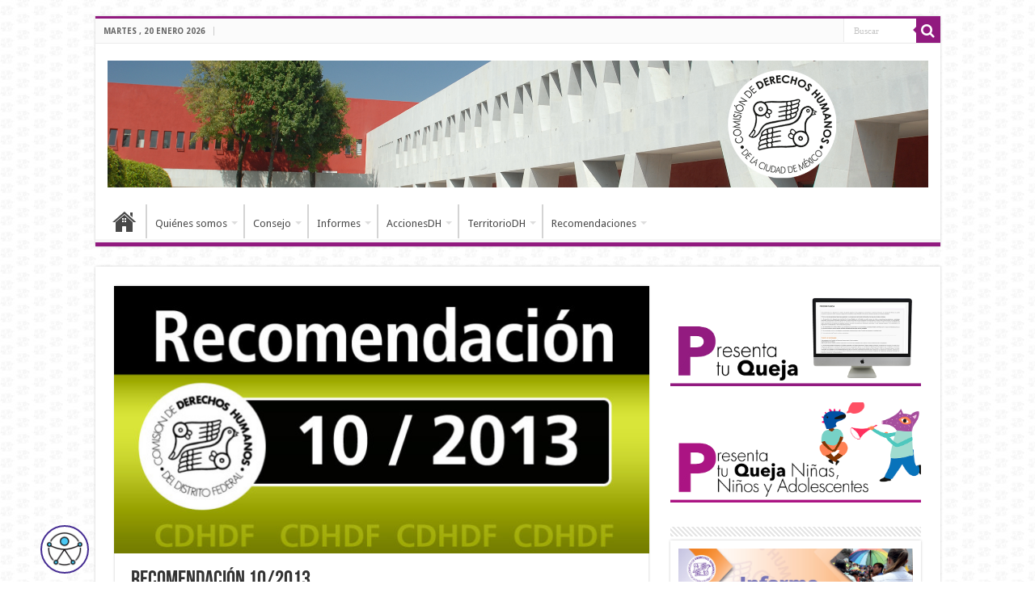

--- FILE ---
content_type: text/html; charset=UTF-8
request_url: https://cdhcm.org.mx/2013/05/recomendacion-102013/
body_size: 45928
content:
<!DOCTYPE html>
<html lang="es" prefix="og: http://ogp.me/ns#">
<head>
<meta charset="UTF-8" />
<link rel="pingback" href="https://cdhcm.org.mx/xmlrpc.php" />
<meta name='robots' content='index, follow, max-image-preview:large, max-snippet:-1, max-video-preview:-1' />

	<!-- This site is optimized with the Yoast SEO plugin v26.7 - https://yoast.com/wordpress/plugins/seo/ -->
	<title>Recomendación 10/2013 - Comisión de Derechos Humanos de la Ciudad de México</title>
	<link rel="canonical" href="https://cdhcm.org.mx/2013/05/recomendacion-102013/" />
	<meta property="og:locale" content="es_ES" />
	<meta property="og:type" content="article" />
	<meta property="og:title" content="Recomendación 10/2013 - Comisión de Derechos Humanos de la Ciudad de México" />
	<meta property="og:description" content="Caso: Incumplimiento de laudos, sentencias y otras resoluciones firmes en los ámbitos laboral y administrativo, por parte de diversos órganos y autoridades de la Administración Pública del Distrito Federal. Autoridades Recomendadas: Jefatura de Gobierno del Distrito Federal Delegación Azcapotzalco Delegación Benito Juárez Delegación Coyoacán Delegación Cuauhtémoc Delegación Gustavo A. Madero Delegación Iztacalco Delegación Iztapalapa Delegación &hellip;" />
	<meta property="og:url" content="https://cdhcm.org.mx/2013/05/recomendacion-102013/" />
	<meta property="og:site_name" content="Comisión de Derechos Humanos de la Ciudad de México" />
	<meta property="article:publisher" content="https://www.facebook.com/pg/CDHCMX/" />
	<meta property="article:published_time" content="2013-05-14T16:18:30+00:00" />
	<meta property="article:modified_time" content="2014-07-28T23:58:29+00:00" />
	<meta property="og:image" content="https://cdhcm.org.mx/wp-content/uploads/2014/02/reco-10-13.jpg" />
	<meta property="og:image:width" content="1024" />
	<meta property="og:image:height" content="510" />
	<meta property="og:image:type" content="image/jpeg" />
	<meta name="author" content="Issac Martinez" />
	<meta name="twitter:card" content="summary_large_image" />
	<meta name="twitter:creator" content="@CDHCMX" />
	<meta name="twitter:site" content="@CDHCMX" />
	<meta name="twitter:label1" content="Escrito por" />
	<meta name="twitter:data1" content="Issac Martinez" />
	<meta name="twitter:label2" content="Tiempo de lectura" />
	<meta name="twitter:data2" content="1 minuto" />
	<script type="application/ld+json" class="yoast-schema-graph">{"@context":"https://schema.org","@graph":[{"@type":"Article","@id":"https://cdhcm.org.mx/2013/05/recomendacion-102013/#article","isPartOf":{"@id":"https://cdhcm.org.mx/2013/05/recomendacion-102013/"},"author":{"name":"Issac Martinez","@id":"https://cdhcm.org.mx/#/schema/person/aae78e941f4c1a9c95ffb48987e3d94f"},"headline":"Recomendación 10/2013","datePublished":"2013-05-14T16:18:30+00:00","dateModified":"2014-07-28T23:58:29+00:00","mainEntityOfPage":{"@id":"https://cdhcm.org.mx/2013/05/recomendacion-102013/"},"wordCount":153,"publisher":{"@id":"https://cdhcm.org.mx/#organization"},"image":{"@id":"https://cdhcm.org.mx/2013/05/recomendacion-102013/#primaryimage"},"thumbnailUrl":"https://cdhcm.org.mx/wp-content/uploads/2014/02/reco-10-13.jpg","keywords":["Recomendación 10/2013"],"articleSection":["Recomendaciones 2013"],"inLanguage":"es"},{"@type":"WebPage","@id":"https://cdhcm.org.mx/2013/05/recomendacion-102013/","url":"https://cdhcm.org.mx/2013/05/recomendacion-102013/","name":"Recomendación 10/2013 - Comisión de Derechos Humanos de la Ciudad de México","isPartOf":{"@id":"https://cdhcm.org.mx/#website"},"primaryImageOfPage":{"@id":"https://cdhcm.org.mx/2013/05/recomendacion-102013/#primaryimage"},"image":{"@id":"https://cdhcm.org.mx/2013/05/recomendacion-102013/#primaryimage"},"thumbnailUrl":"https://cdhcm.org.mx/wp-content/uploads/2014/02/reco-10-13.jpg","datePublished":"2013-05-14T16:18:30+00:00","dateModified":"2014-07-28T23:58:29+00:00","breadcrumb":{"@id":"https://cdhcm.org.mx/2013/05/recomendacion-102013/#breadcrumb"},"inLanguage":"es","potentialAction":[{"@type":"ReadAction","target":["https://cdhcm.org.mx/2013/05/recomendacion-102013/"]}]},{"@type":"ImageObject","inLanguage":"es","@id":"https://cdhcm.org.mx/2013/05/recomendacion-102013/#primaryimage","url":"https://cdhcm.org.mx/wp-content/uploads/2014/02/reco-10-13.jpg","contentUrl":"https://cdhcm.org.mx/wp-content/uploads/2014/02/reco-10-13.jpg","width":1024,"height":510},{"@type":"BreadcrumbList","@id":"https://cdhcm.org.mx/2013/05/recomendacion-102013/#breadcrumb","itemListElement":[{"@type":"ListItem","position":1,"name":"Portada","item":"https://cdhcm.org.mx/"},{"@type":"ListItem","position":2,"name":"Recomendación 10/2013"}]},{"@type":"WebSite","@id":"https://cdhcm.org.mx/#website","url":"https://cdhcm.org.mx/","name":"Comisión de Derechos Humanos de la Ciudad de México","description":"","publisher":{"@id":"https://cdhcm.org.mx/#organization"},"alternateName":"CDHCM","potentialAction":[{"@type":"SearchAction","target":{"@type":"EntryPoint","urlTemplate":"https://cdhcm.org.mx/?s={search_term_string}"},"query-input":{"@type":"PropertyValueSpecification","valueRequired":true,"valueName":"search_term_string"}}],"inLanguage":"es"},{"@type":"Organization","@id":"https://cdhcm.org.mx/#organization","name":"Comisión de Derechos Humanos de la Ciudad de México","alternateName":"CDHCM","url":"https://cdhcm.org.mx/","logo":{"@type":"ImageObject","inLanguage":"es","@id":"https://cdhcm.org.mx/#/schema/logo/image/","url":"https://cdhcm.org.mx/wp-content/uploads/2020/05/Logo100cdhcm.png","contentUrl":"https://cdhcm.org.mx/wp-content/uploads/2020/05/Logo100cdhcm.png","width":100,"height":100,"caption":"Comisión de Derechos Humanos de la Ciudad de México"},"image":{"@id":"https://cdhcm.org.mx/#/schema/logo/image/"},"sameAs":["https://www.facebook.com/pg/CDHCMX/","https://x.com/CDHCMX","https://www.youtube.com/user/CDHDF1"]},{"@type":"Person","@id":"https://cdhcm.org.mx/#/schema/person/aae78e941f4c1a9c95ffb48987e3d94f","name":"Issac Martinez"}]}</script>
	<!-- / Yoast SEO plugin. -->


<link rel='dns-prefetch' href='//fonts.googleapis.com' />
<link rel="alternate" type="application/rss+xml" title="Comisión de Derechos Humanos de la Ciudad de México &raquo; Feed" href="https://cdhcm.org.mx/feed/" />
		<!-- This site uses the Google Analytics by MonsterInsights plugin v9.11.1 - Using Analytics tracking - https://www.monsterinsights.com/ -->
							<script src="//www.googletagmanager.com/gtag/js?id=G-69E44MSPTJ"  data-cfasync="false" data-wpfc-render="false" type="text/javascript" async></script>
			<script data-cfasync="false" data-wpfc-render="false" type="text/javascript">
				var mi_version = '9.11.1';
				var mi_track_user = true;
				var mi_no_track_reason = '';
								var MonsterInsightsDefaultLocations = {"page_location":"https:\/\/cdhcm.org.mx\/2013\/05\/recomendacion-102013\/"};
								if ( typeof MonsterInsightsPrivacyGuardFilter === 'function' ) {
					var MonsterInsightsLocations = (typeof MonsterInsightsExcludeQuery === 'object') ? MonsterInsightsPrivacyGuardFilter( MonsterInsightsExcludeQuery ) : MonsterInsightsPrivacyGuardFilter( MonsterInsightsDefaultLocations );
				} else {
					var MonsterInsightsLocations = (typeof MonsterInsightsExcludeQuery === 'object') ? MonsterInsightsExcludeQuery : MonsterInsightsDefaultLocations;
				}

								var disableStrs = [
										'ga-disable-G-69E44MSPTJ',
									];

				/* Function to detect opted out users */
				function __gtagTrackerIsOptedOut() {
					for (var index = 0; index < disableStrs.length; index++) {
						if (document.cookie.indexOf(disableStrs[index] + '=true') > -1) {
							return true;
						}
					}

					return false;
				}

				/* Disable tracking if the opt-out cookie exists. */
				if (__gtagTrackerIsOptedOut()) {
					for (var index = 0; index < disableStrs.length; index++) {
						window[disableStrs[index]] = true;
					}
				}

				/* Opt-out function */
				function __gtagTrackerOptout() {
					for (var index = 0; index < disableStrs.length; index++) {
						document.cookie = disableStrs[index] + '=true; expires=Thu, 31 Dec 2099 23:59:59 UTC; path=/';
						window[disableStrs[index]] = true;
					}
				}

				if ('undefined' === typeof gaOptout) {
					function gaOptout() {
						__gtagTrackerOptout();
					}
				}
								window.dataLayer = window.dataLayer || [];

				window.MonsterInsightsDualTracker = {
					helpers: {},
					trackers: {},
				};
				if (mi_track_user) {
					function __gtagDataLayer() {
						dataLayer.push(arguments);
					}

					function __gtagTracker(type, name, parameters) {
						if (!parameters) {
							parameters = {};
						}

						if (parameters.send_to) {
							__gtagDataLayer.apply(null, arguments);
							return;
						}

						if (type === 'event') {
														parameters.send_to = monsterinsights_frontend.v4_id;
							var hookName = name;
							if (typeof parameters['event_category'] !== 'undefined') {
								hookName = parameters['event_category'] + ':' + name;
							}

							if (typeof MonsterInsightsDualTracker.trackers[hookName] !== 'undefined') {
								MonsterInsightsDualTracker.trackers[hookName](parameters);
							} else {
								__gtagDataLayer('event', name, parameters);
							}
							
						} else {
							__gtagDataLayer.apply(null, arguments);
						}
					}

					__gtagTracker('js', new Date());
					__gtagTracker('set', {
						'developer_id.dZGIzZG': true,
											});
					if ( MonsterInsightsLocations.page_location ) {
						__gtagTracker('set', MonsterInsightsLocations);
					}
										__gtagTracker('config', 'G-69E44MSPTJ', {"forceSSL":"true","link_attribution":"true","linker":{"domains":["cdhdf.org.mx"]}} );
										window.gtag = __gtagTracker;										(function () {
						/* https://developers.google.com/analytics/devguides/collection/analyticsjs/ */
						/* ga and __gaTracker compatibility shim. */
						var noopfn = function () {
							return null;
						};
						var newtracker = function () {
							return new Tracker();
						};
						var Tracker = function () {
							return null;
						};
						var p = Tracker.prototype;
						p.get = noopfn;
						p.set = noopfn;
						p.send = function () {
							var args = Array.prototype.slice.call(arguments);
							args.unshift('send');
							__gaTracker.apply(null, args);
						};
						var __gaTracker = function () {
							var len = arguments.length;
							if (len === 0) {
								return;
							}
							var f = arguments[len - 1];
							if (typeof f !== 'object' || f === null || typeof f.hitCallback !== 'function') {
								if ('send' === arguments[0]) {
									var hitConverted, hitObject = false, action;
									if ('event' === arguments[1]) {
										if ('undefined' !== typeof arguments[3]) {
											hitObject = {
												'eventAction': arguments[3],
												'eventCategory': arguments[2],
												'eventLabel': arguments[4],
												'value': arguments[5] ? arguments[5] : 1,
											}
										}
									}
									if ('pageview' === arguments[1]) {
										if ('undefined' !== typeof arguments[2]) {
											hitObject = {
												'eventAction': 'page_view',
												'page_path': arguments[2],
											}
										}
									}
									if (typeof arguments[2] === 'object') {
										hitObject = arguments[2];
									}
									if (typeof arguments[5] === 'object') {
										Object.assign(hitObject, arguments[5]);
									}
									if ('undefined' !== typeof arguments[1].hitType) {
										hitObject = arguments[1];
										if ('pageview' === hitObject.hitType) {
											hitObject.eventAction = 'page_view';
										}
									}
									if (hitObject) {
										action = 'timing' === arguments[1].hitType ? 'timing_complete' : hitObject.eventAction;
										hitConverted = mapArgs(hitObject);
										__gtagTracker('event', action, hitConverted);
									}
								}
								return;
							}

							function mapArgs(args) {
								var arg, hit = {};
								var gaMap = {
									'eventCategory': 'event_category',
									'eventAction': 'event_action',
									'eventLabel': 'event_label',
									'eventValue': 'event_value',
									'nonInteraction': 'non_interaction',
									'timingCategory': 'event_category',
									'timingVar': 'name',
									'timingValue': 'value',
									'timingLabel': 'event_label',
									'page': 'page_path',
									'location': 'page_location',
									'title': 'page_title',
									'referrer' : 'page_referrer',
								};
								for (arg in args) {
																		if (!(!args.hasOwnProperty(arg) || !gaMap.hasOwnProperty(arg))) {
										hit[gaMap[arg]] = args[arg];
									} else {
										hit[arg] = args[arg];
									}
								}
								return hit;
							}

							try {
								f.hitCallback();
							} catch (ex) {
							}
						};
						__gaTracker.create = newtracker;
						__gaTracker.getByName = newtracker;
						__gaTracker.getAll = function () {
							return [];
						};
						__gaTracker.remove = noopfn;
						__gaTracker.loaded = true;
						window['__gaTracker'] = __gaTracker;
					})();
									} else {
										console.log("");
					(function () {
						function __gtagTracker() {
							return null;
						}

						window['__gtagTracker'] = __gtagTracker;
						window['gtag'] = __gtagTracker;
					})();
									}
			</script>
							<!-- / Google Analytics by MonsterInsights -->
		<style id='wp-img-auto-sizes-contain-inline-css' type='text/css'>
img:is([sizes=auto i],[sizes^="auto," i]){contain-intrinsic-size:3000px 1500px}
/*# sourceURL=wp-img-auto-sizes-contain-inline-css */
</style>
<link rel='stylesheet' id='slickmap.css-css' href='https://cdhcm.org.mx/wp-content/plugins/slick-sitemap//slickmap.css' type='text/css' media='all' />
<link rel='stylesheet' id='wp-block-library-css' href='https://cdhcm.org.mx/wp-includes/css/dist/block-library/style.min.css' type='text/css' media='all' />
<style id='wp-block-button-inline-css' type='text/css'>
.wp-block-button__link{align-content:center;box-sizing:border-box;cursor:pointer;display:inline-block;height:100%;text-align:center;word-break:break-word}.wp-block-button__link.aligncenter{text-align:center}.wp-block-button__link.alignright{text-align:right}:where(.wp-block-button__link){border-radius:9999px;box-shadow:none;padding:calc(.667em + 2px) calc(1.333em + 2px);text-decoration:none}.wp-block-button[style*=text-decoration] .wp-block-button__link{text-decoration:inherit}.wp-block-buttons>.wp-block-button.has-custom-width{max-width:none}.wp-block-buttons>.wp-block-button.has-custom-width .wp-block-button__link{width:100%}.wp-block-buttons>.wp-block-button.has-custom-font-size .wp-block-button__link{font-size:inherit}.wp-block-buttons>.wp-block-button.wp-block-button__width-25{width:calc(25% - var(--wp--style--block-gap, .5em)*.75)}.wp-block-buttons>.wp-block-button.wp-block-button__width-50{width:calc(50% - var(--wp--style--block-gap, .5em)*.5)}.wp-block-buttons>.wp-block-button.wp-block-button__width-75{width:calc(75% - var(--wp--style--block-gap, .5em)*.25)}.wp-block-buttons>.wp-block-button.wp-block-button__width-100{flex-basis:100%;width:100%}.wp-block-buttons.is-vertical>.wp-block-button.wp-block-button__width-25{width:25%}.wp-block-buttons.is-vertical>.wp-block-button.wp-block-button__width-50{width:50%}.wp-block-buttons.is-vertical>.wp-block-button.wp-block-button__width-75{width:75%}.wp-block-button.is-style-squared,.wp-block-button__link.wp-block-button.is-style-squared{border-radius:0}.wp-block-button.no-border-radius,.wp-block-button__link.no-border-radius{border-radius:0!important}:root :where(.wp-block-button .wp-block-button__link.is-style-outline),:root :where(.wp-block-button.is-style-outline>.wp-block-button__link){border:2px solid;padding:.667em 1.333em}:root :where(.wp-block-button .wp-block-button__link.is-style-outline:not(.has-text-color)),:root :where(.wp-block-button.is-style-outline>.wp-block-button__link:not(.has-text-color)){color:currentColor}:root :where(.wp-block-button .wp-block-button__link.is-style-outline:not(.has-background)),:root :where(.wp-block-button.is-style-outline>.wp-block-button__link:not(.has-background)){background-color:initial;background-image:none}
/*# sourceURL=https://cdhcm.org.mx/wp-includes/blocks/button/style.min.css */
</style>
<style id='wp-block-buttons-inline-css' type='text/css'>
.wp-block-buttons{box-sizing:border-box}.wp-block-buttons.is-vertical{flex-direction:column}.wp-block-buttons.is-vertical>.wp-block-button:last-child{margin-bottom:0}.wp-block-buttons>.wp-block-button{display:inline-block;margin:0}.wp-block-buttons.is-content-justification-left{justify-content:flex-start}.wp-block-buttons.is-content-justification-left.is-vertical{align-items:flex-start}.wp-block-buttons.is-content-justification-center{justify-content:center}.wp-block-buttons.is-content-justification-center.is-vertical{align-items:center}.wp-block-buttons.is-content-justification-right{justify-content:flex-end}.wp-block-buttons.is-content-justification-right.is-vertical{align-items:flex-end}.wp-block-buttons.is-content-justification-space-between{justify-content:space-between}.wp-block-buttons.aligncenter{text-align:center}.wp-block-buttons:not(.is-content-justification-space-between,.is-content-justification-right,.is-content-justification-left,.is-content-justification-center) .wp-block-button.aligncenter{margin-left:auto;margin-right:auto;width:100%}.wp-block-buttons[style*=text-decoration] .wp-block-button,.wp-block-buttons[style*=text-decoration] .wp-block-button__link{text-decoration:inherit}.wp-block-buttons.has-custom-font-size .wp-block-button__link{font-size:inherit}.wp-block-buttons .wp-block-button__link{width:100%}.wp-block-button.aligncenter{text-align:center}
/*# sourceURL=https://cdhcm.org.mx/wp-includes/blocks/buttons/style.min.css */
</style>
<style id='global-styles-inline-css' type='text/css'>
:root{--wp--preset--aspect-ratio--square: 1;--wp--preset--aspect-ratio--4-3: 4/3;--wp--preset--aspect-ratio--3-4: 3/4;--wp--preset--aspect-ratio--3-2: 3/2;--wp--preset--aspect-ratio--2-3: 2/3;--wp--preset--aspect-ratio--16-9: 16/9;--wp--preset--aspect-ratio--9-16: 9/16;--wp--preset--color--black: #000000;--wp--preset--color--cyan-bluish-gray: #abb8c3;--wp--preset--color--white: #ffffff;--wp--preset--color--pale-pink: #f78da7;--wp--preset--color--vivid-red: #cf2e2e;--wp--preset--color--luminous-vivid-orange: #ff6900;--wp--preset--color--luminous-vivid-amber: #fcb900;--wp--preset--color--light-green-cyan: #7bdcb5;--wp--preset--color--vivid-green-cyan: #00d084;--wp--preset--color--pale-cyan-blue: #8ed1fc;--wp--preset--color--vivid-cyan-blue: #0693e3;--wp--preset--color--vivid-purple: #9b51e0;--wp--preset--gradient--vivid-cyan-blue-to-vivid-purple: linear-gradient(135deg,rgb(6,147,227) 0%,rgb(155,81,224) 100%);--wp--preset--gradient--light-green-cyan-to-vivid-green-cyan: linear-gradient(135deg,rgb(122,220,180) 0%,rgb(0,208,130) 100%);--wp--preset--gradient--luminous-vivid-amber-to-luminous-vivid-orange: linear-gradient(135deg,rgb(252,185,0) 0%,rgb(255,105,0) 100%);--wp--preset--gradient--luminous-vivid-orange-to-vivid-red: linear-gradient(135deg,rgb(255,105,0) 0%,rgb(207,46,46) 100%);--wp--preset--gradient--very-light-gray-to-cyan-bluish-gray: linear-gradient(135deg,rgb(238,238,238) 0%,rgb(169,184,195) 100%);--wp--preset--gradient--cool-to-warm-spectrum: linear-gradient(135deg,rgb(74,234,220) 0%,rgb(151,120,209) 20%,rgb(207,42,186) 40%,rgb(238,44,130) 60%,rgb(251,105,98) 80%,rgb(254,248,76) 100%);--wp--preset--gradient--blush-light-purple: linear-gradient(135deg,rgb(255,206,236) 0%,rgb(152,150,240) 100%);--wp--preset--gradient--blush-bordeaux: linear-gradient(135deg,rgb(254,205,165) 0%,rgb(254,45,45) 50%,rgb(107,0,62) 100%);--wp--preset--gradient--luminous-dusk: linear-gradient(135deg,rgb(255,203,112) 0%,rgb(199,81,192) 50%,rgb(65,88,208) 100%);--wp--preset--gradient--pale-ocean: linear-gradient(135deg,rgb(255,245,203) 0%,rgb(182,227,212) 50%,rgb(51,167,181) 100%);--wp--preset--gradient--electric-grass: linear-gradient(135deg,rgb(202,248,128) 0%,rgb(113,206,126) 100%);--wp--preset--gradient--midnight: linear-gradient(135deg,rgb(2,3,129) 0%,rgb(40,116,252) 100%);--wp--preset--font-size--small: 13px;--wp--preset--font-size--medium: 20px;--wp--preset--font-size--large: 36px;--wp--preset--font-size--x-large: 42px;--wp--preset--spacing--20: 0.44rem;--wp--preset--spacing--30: 0.67rem;--wp--preset--spacing--40: 1rem;--wp--preset--spacing--50: 1.5rem;--wp--preset--spacing--60: 2.25rem;--wp--preset--spacing--70: 3.38rem;--wp--preset--spacing--80: 5.06rem;--wp--preset--shadow--natural: 6px 6px 9px rgba(0, 0, 0, 0.2);--wp--preset--shadow--deep: 12px 12px 50px rgba(0, 0, 0, 0.4);--wp--preset--shadow--sharp: 6px 6px 0px rgba(0, 0, 0, 0.2);--wp--preset--shadow--outlined: 6px 6px 0px -3px rgb(255, 255, 255), 6px 6px rgb(0, 0, 0);--wp--preset--shadow--crisp: 6px 6px 0px rgb(0, 0, 0);}:where(.is-layout-flex){gap: 0.5em;}:where(.is-layout-grid){gap: 0.5em;}body .is-layout-flex{display: flex;}.is-layout-flex{flex-wrap: wrap;align-items: center;}.is-layout-flex > :is(*, div){margin: 0;}body .is-layout-grid{display: grid;}.is-layout-grid > :is(*, div){margin: 0;}:where(.wp-block-columns.is-layout-flex){gap: 2em;}:where(.wp-block-columns.is-layout-grid){gap: 2em;}:where(.wp-block-post-template.is-layout-flex){gap: 1.25em;}:where(.wp-block-post-template.is-layout-grid){gap: 1.25em;}.has-black-color{color: var(--wp--preset--color--black) !important;}.has-cyan-bluish-gray-color{color: var(--wp--preset--color--cyan-bluish-gray) !important;}.has-white-color{color: var(--wp--preset--color--white) !important;}.has-pale-pink-color{color: var(--wp--preset--color--pale-pink) !important;}.has-vivid-red-color{color: var(--wp--preset--color--vivid-red) !important;}.has-luminous-vivid-orange-color{color: var(--wp--preset--color--luminous-vivid-orange) !important;}.has-luminous-vivid-amber-color{color: var(--wp--preset--color--luminous-vivid-amber) !important;}.has-light-green-cyan-color{color: var(--wp--preset--color--light-green-cyan) !important;}.has-vivid-green-cyan-color{color: var(--wp--preset--color--vivid-green-cyan) !important;}.has-pale-cyan-blue-color{color: var(--wp--preset--color--pale-cyan-blue) !important;}.has-vivid-cyan-blue-color{color: var(--wp--preset--color--vivid-cyan-blue) !important;}.has-vivid-purple-color{color: var(--wp--preset--color--vivid-purple) !important;}.has-black-background-color{background-color: var(--wp--preset--color--black) !important;}.has-cyan-bluish-gray-background-color{background-color: var(--wp--preset--color--cyan-bluish-gray) !important;}.has-white-background-color{background-color: var(--wp--preset--color--white) !important;}.has-pale-pink-background-color{background-color: var(--wp--preset--color--pale-pink) !important;}.has-vivid-red-background-color{background-color: var(--wp--preset--color--vivid-red) !important;}.has-luminous-vivid-orange-background-color{background-color: var(--wp--preset--color--luminous-vivid-orange) !important;}.has-luminous-vivid-amber-background-color{background-color: var(--wp--preset--color--luminous-vivid-amber) !important;}.has-light-green-cyan-background-color{background-color: var(--wp--preset--color--light-green-cyan) !important;}.has-vivid-green-cyan-background-color{background-color: var(--wp--preset--color--vivid-green-cyan) !important;}.has-pale-cyan-blue-background-color{background-color: var(--wp--preset--color--pale-cyan-blue) !important;}.has-vivid-cyan-blue-background-color{background-color: var(--wp--preset--color--vivid-cyan-blue) !important;}.has-vivid-purple-background-color{background-color: var(--wp--preset--color--vivid-purple) !important;}.has-black-border-color{border-color: var(--wp--preset--color--black) !important;}.has-cyan-bluish-gray-border-color{border-color: var(--wp--preset--color--cyan-bluish-gray) !important;}.has-white-border-color{border-color: var(--wp--preset--color--white) !important;}.has-pale-pink-border-color{border-color: var(--wp--preset--color--pale-pink) !important;}.has-vivid-red-border-color{border-color: var(--wp--preset--color--vivid-red) !important;}.has-luminous-vivid-orange-border-color{border-color: var(--wp--preset--color--luminous-vivid-orange) !important;}.has-luminous-vivid-amber-border-color{border-color: var(--wp--preset--color--luminous-vivid-amber) !important;}.has-light-green-cyan-border-color{border-color: var(--wp--preset--color--light-green-cyan) !important;}.has-vivid-green-cyan-border-color{border-color: var(--wp--preset--color--vivid-green-cyan) !important;}.has-pale-cyan-blue-border-color{border-color: var(--wp--preset--color--pale-cyan-blue) !important;}.has-vivid-cyan-blue-border-color{border-color: var(--wp--preset--color--vivid-cyan-blue) !important;}.has-vivid-purple-border-color{border-color: var(--wp--preset--color--vivid-purple) !important;}.has-vivid-cyan-blue-to-vivid-purple-gradient-background{background: var(--wp--preset--gradient--vivid-cyan-blue-to-vivid-purple) !important;}.has-light-green-cyan-to-vivid-green-cyan-gradient-background{background: var(--wp--preset--gradient--light-green-cyan-to-vivid-green-cyan) !important;}.has-luminous-vivid-amber-to-luminous-vivid-orange-gradient-background{background: var(--wp--preset--gradient--luminous-vivid-amber-to-luminous-vivid-orange) !important;}.has-luminous-vivid-orange-to-vivid-red-gradient-background{background: var(--wp--preset--gradient--luminous-vivid-orange-to-vivid-red) !important;}.has-very-light-gray-to-cyan-bluish-gray-gradient-background{background: var(--wp--preset--gradient--very-light-gray-to-cyan-bluish-gray) !important;}.has-cool-to-warm-spectrum-gradient-background{background: var(--wp--preset--gradient--cool-to-warm-spectrum) !important;}.has-blush-light-purple-gradient-background{background: var(--wp--preset--gradient--blush-light-purple) !important;}.has-blush-bordeaux-gradient-background{background: var(--wp--preset--gradient--blush-bordeaux) !important;}.has-luminous-dusk-gradient-background{background: var(--wp--preset--gradient--luminous-dusk) !important;}.has-pale-ocean-gradient-background{background: var(--wp--preset--gradient--pale-ocean) !important;}.has-electric-grass-gradient-background{background: var(--wp--preset--gradient--electric-grass) !important;}.has-midnight-gradient-background{background: var(--wp--preset--gradient--midnight) !important;}.has-small-font-size{font-size: var(--wp--preset--font-size--small) !important;}.has-medium-font-size{font-size: var(--wp--preset--font-size--medium) !important;}.has-large-font-size{font-size: var(--wp--preset--font-size--large) !important;}.has-x-large-font-size{font-size: var(--wp--preset--font-size--x-large) !important;}
/*# sourceURL=global-styles-inline-css */
</style>
<style id='block-style-variation-styles-inline-css' type='text/css'>
:root :where(.wp-block-button.is-style-outline--1 .wp-block-button__link){background: transparent none;border-color: currentColor;border-width: 2px;border-style: solid;color: currentColor;padding-top: 0.667em;padding-right: 1.33em;padding-bottom: 0.667em;padding-left: 1.33em;}
:root :where(.wp-block-button.is-style-outline--2 .wp-block-button__link){background: transparent none;border-color: currentColor;border-width: 2px;border-style: solid;color: currentColor;padding-top: 0.667em;padding-right: 1.33em;padding-bottom: 0.667em;padding-left: 1.33em;}
/*# sourceURL=block-style-variation-styles-inline-css */
</style>

<style id='classic-theme-styles-inline-css' type='text/css'>
/*! This file is auto-generated */
.wp-block-button__link{color:#fff;background-color:#32373c;border-radius:9999px;box-shadow:none;text-decoration:none;padding:calc(.667em + 2px) calc(1.333em + 2px);font-size:1.125em}.wp-block-file__button{background:#32373c;color:#fff;text-decoration:none}
/*# sourceURL=/wp-includes/css/classic-themes.min.css */
</style>
<link rel='stylesheet' id='dashicons-css' href='https://cdhcm.org.mx/wp-includes/css/dashicons.min.css' type='text/css' media='all' />
<link rel='stylesheet' id='wpsm_ac-font-awesome-front-css' href='https://cdhcm.org.mx/wp-content/plugins/responsive-accordion-and-collapse/css/font-awesome/css/font-awesome.min.css' type='text/css' media='all' />
<link rel='stylesheet' id='wpsm_ac_bootstrap-front-css' href='https://cdhcm.org.mx/wp-content/plugins/responsive-accordion-and-collapse/css/bootstrap-front.css' type='text/css' media='all' />
<link rel='stylesheet' id='fontawesome-TI-css-css' href='https://cdhcm.org.mx/wp-content/plugins/rich-event-timeline/Style/Rich-Web-Icons.css' type='text/css' media='all' />
<link rel='stylesheet' id='wpsm_tabs_r-font-awesome-front-css' href='https://cdhcm.org.mx/wp-content/plugins/tabs-responsive/assets/css/font-awesome/css/font-awesome.min.css' type='text/css' media='all' />
<link rel='stylesheet' id='wpsm_tabs_r_bootstrap-front-css' href='https://cdhcm.org.mx/wp-content/plugins/tabs-responsive/assets/css/bootstrap-front.css' type='text/css' media='all' />
<link rel='stylesheet' id='wpsm_tabs_r_animate-css' href='https://cdhcm.org.mx/wp-content/plugins/tabs-responsive/assets/css/animate.css' type='text/css' media='all' />
<link rel='stylesheet' id='weblator-charts-plugin-styles-css' href='https://cdhcm.org.mx/wp-content/plugins/weblator-charts/public/assets/css/public.css' type='text/css' media='all' />
<link rel='stylesheet' id='tie-style-css' href='https://cdhcm.org.mx/wp-content/themes/sahifa/style.css' type='text/css' media='all' />
<link rel='stylesheet' id='tie-ilightbox-skin-css' href='https://cdhcm.org.mx/wp-content/themes/sahifa/css/ilightbox/dark-skin/skin.css' type='text/css' media='all' />
<link rel='stylesheet' id='Droid+Sans-css' href='https://fonts.googleapis.com/css?family=Droid+Sans%3Aregular%2C700' type='text/css' media='all' />
<script type="text/javascript" src="https://cdhcm.org.mx/wp-content/plugins/google-analytics-for-wordpress/assets/js/frontend-gtag.min.js" id="monsterinsights-frontend-script-js" async="async" data-wp-strategy="async"></script>
<script data-cfasync="false" data-wpfc-render="false" type="text/javascript" id='monsterinsights-frontend-script-js-extra'>/* <![CDATA[ */
var monsterinsights_frontend = {"js_events_tracking":"true","download_extensions":"doc,pdf,ppt,zip,xls,docx,pptx,xlsx","inbound_paths":"[{\"path\":\"\\\/go\\\/\",\"label\":\"affiliate\"},{\"path\":\"\\\/recommend\\\/\",\"label\":\"affiliate\"}]","home_url":"https:\/\/cdhcm.org.mx","hash_tracking":"false","v4_id":"G-69E44MSPTJ"};/* ]]> */
</script>
<script type="text/javascript" src="https://cdhcm.org.mx/wp-includes/js/jquery/jquery.min.js" id="jquery-core-js"></script>
<script type="text/javascript" src="https://cdhcm.org.mx/wp-includes/js/jquery/jquery-migrate.min.js" id="jquery-migrate-js"></script>
<script type="text/javascript" src="https://cdhcm.org.mx/wp-includes/js/jquery/ui/effect.min.js" id="jquery-effects-core-js"></script>
<script type="text/javascript" src="https://cdhcm.org.mx/wp-includes/js/jquery/ui/effect-blind.min.js" id="jquery-effects-blind-js"></script>
<script type="text/javascript" src="https://cdhcm.org.mx/wp-includes/js/jquery/ui/effect-bounce.min.js" id="jquery-effects-bounce-js"></script>
<script type="text/javascript" src="https://cdhcm.org.mx/wp-includes/js/jquery/ui/effect-clip.min.js" id="jquery-effects-clip-js"></script>
<script type="text/javascript" src="https://cdhcm.org.mx/wp-includes/js/jquery/ui/effect-drop.min.js" id="jquery-effects-drop-js"></script>
<script type="text/javascript" src="https://cdhcm.org.mx/wp-includes/js/jquery/ui/effect-explode.min.js" id="jquery-effects-explode-js"></script>
<script type="text/javascript" src="https://cdhcm.org.mx/wp-includes/js/jquery/ui/effect-fade.min.js" id="jquery-effects-fade-js"></script>
<script type="text/javascript" src="https://cdhcm.org.mx/wp-includes/js/jquery/ui/effect-fold.min.js" id="jquery-effects-fold-js"></script>
<script type="text/javascript" src="https://cdhcm.org.mx/wp-includes/js/jquery/ui/effect-highlight.min.js" id="jquery-effects-highlight-js"></script>
<script type="text/javascript" src="https://cdhcm.org.mx/wp-includes/js/jquery/ui/effect-pulsate.min.js" id="jquery-effects-pulsate-js"></script>
<script type="text/javascript" src="https://cdhcm.org.mx/wp-includes/js/jquery/ui/effect-size.min.js" id="jquery-effects-size-js"></script>
<script type="text/javascript" src="https://cdhcm.org.mx/wp-includes/js/jquery/ui/effect-scale.min.js" id="jquery-effects-scale-js"></script>
<script type="text/javascript" src="https://cdhcm.org.mx/wp-includes/js/jquery/ui/effect-shake.min.js" id="jquery-effects-shake-js"></script>
<script type="text/javascript" src="https://cdhcm.org.mx/wp-includes/js/jquery/ui/effect-slide.min.js" id="jquery-effects-slide-js"></script>
<script type="text/javascript" src="https://cdhcm.org.mx/wp-includes/js/jquery/ui/effect-puff.min.js" id="jquery-effects-puff-js"></script>
<script type="text/javascript" src="https://cdhcm.org.mx/wp-content/plugins/rich-event-timeline/Scripts/Rich-Web-Timeline-Scripts.js" id="Rich_Web_Timeline-js"></script>
<script type="text/javascript" src="https://cdhcm.org.mx/wp-content/plugins/weblator-charts/public/assets/js/Chart.min.js" id="weblator-charts-charts-js"></script>
<script type="text/javascript" src="https://cdhcm.org.mx/wp-content/plugins/weblator-charts/public/assets/js/legend.js" id="weblator-charts-legend-js"></script>
<script type="text/javascript" src="https://cdhcm.org.mx/wp-content/plugins/weblator-charts/public/assets/js/excanvas.js" id="weblator-charts-canvas-js"></script>
<script type="text/javascript" id="weblator-charts-plugin-script-js-extra">
/* <![CDATA[ */
var ajaxurl = "https://cdhcm.org.mx/wp-admin/admin-ajax.php";
//# sourceURL=weblator-charts-plugin-script-js-extra
/* ]]> */
</script>
<script type="text/javascript" src="https://cdhcm.org.mx/wp-content/plugins/weblator-charts/public/assets/js/public.js" id="weblator-charts-plugin-script-js"></script>
<link rel="shortcut icon" href="https://cdhcm.org.mx/wp-content/uploads/2020/05/Logo100cdhcm.png" title="Favicon" />
<!--[if IE]>
<script type="text/javascript">jQuery(document).ready(function (){ jQuery(".menu-item").has("ul").children("a").attr("aria-haspopup", "true");});</script>
<![endif]-->
<!--[if lt IE 9]>
<script src="https://cdhcm.org.mx/wp-content/themes/sahifa/js/html5.js"></script>
<script src="https://cdhcm.org.mx/wp-content/themes/sahifa/js/selectivizr-min.js"></script>
<![endif]-->
<!--[if IE 9]>
<link rel="stylesheet" type="text/css" media="all" href="https://cdhcm.org.mx/wp-content/themes/sahifa/css/ie9.css" />
<![endif]-->
<!--[if IE 8]>
<link rel="stylesheet" type="text/css" media="all" href="https://cdhcm.org.mx/wp-content/themes/sahifa/css/ie8.css" />
<![endif]-->
<!--[if IE 7]>
<link rel="stylesheet" type="text/css" media="all" href="https://cdhcm.org.mx/wp-content/themes/sahifa/css/ie7.css" />
<![endif]-->

<meta http-equiv="X-UA-Compatible" content="IE=edge,chrome=1" />
<meta name="viewport" content="width=device-width, initial-scale=1.0" />



<style type="text/css" media="screen">

body{
	font-family: 'Droid Sans';
	font-size : 16px;
}
.top-nav, .top-nav ul li a {
	font-size : 13px;
}
#main-nav, #main-nav ul li a{
	font-size : 13px;
}
.footer-widget-top h4, .footer-widget-top h4 a{
	font-family: 'Droid Sans';
	font-size : 10px;
}

::-moz-selection { background: #eb7317;}
::selection { background: #eb7317; }
#main-nav,
.cat-box-content,
#sidebar .widget-container,
.post-listing,
#commentform {
	border-bottom-color: #911a7f;
}

.search-block .search-button,
#topcontrol,
#main-nav ul li.current-menu-item a,
#main-nav ul li.current-menu-item a:hover,
#main-nav ul li.current_page_parent a,
#main-nav ul li.current_page_parent a:hover,
#main-nav ul li.current-menu-parent a,
#main-nav ul li.current-menu-parent a:hover,
#main-nav ul li.current-page-ancestor a,
#main-nav ul li.current-page-ancestor a:hover,
.pagination span.current,
.share-post span.share-text,
.flex-control-paging li a.flex-active,
.ei-slider-thumbs li.ei-slider-element,
.review-percentage .review-item span span,
.review-final-score,
.button,
a.button,
a.more-link,
#main-content input[type="submit"],
.form-submit #submit,
#login-form .login-button,
.widget-feedburner .feedburner-subscribe,
input[type="submit"],
#buddypress button,
#buddypress a.button,
#buddypress input[type=submit],
#buddypress input[type=reset],
#buddypress ul.button-nav li a,
#buddypress div.generic-button a,
#buddypress .comment-reply-link,
#buddypress div.item-list-tabs ul li a span,
#buddypress div.item-list-tabs ul li.selected a,
#buddypress div.item-list-tabs ul li.current a,
#buddypress #members-directory-form div.item-list-tabs ul li.selected span,
#members-list-options a.selected,
#groups-list-options a.selected,
body.dark-skin #buddypress div.item-list-tabs ul li a span,
body.dark-skin #buddypress div.item-list-tabs ul li.selected a,
body.dark-skin #buddypress div.item-list-tabs ul li.current a,
body.dark-skin #members-list-options a.selected,
body.dark-skin #groups-list-options a.selected,
.search-block-large .search-button,
#featured-posts .flex-next:hover,
#featured-posts .flex-prev:hover,
a.tie-cart span.shooping-count,
.woocommerce span.onsale,
.woocommerce-page span.onsale ,
.woocommerce .widget_price_filter .ui-slider .ui-slider-handle,
.woocommerce-page .widget_price_filter .ui-slider .ui-slider-handle,
#check-also-close,
a.post-slideshow-next,
a.post-slideshow-prev,
.widget_price_filter .ui-slider .ui-slider-handle,
.quantity .minus:hover,
.quantity .plus:hover,
.mejs-container .mejs-controls .mejs-time-rail .mejs-time-current,
#reading-position-indicator  {
	background-color:#911a7f;
}

::-webkit-scrollbar-thumb{
	background-color:#911a7f !important;
}

#theme-footer,
#theme-header,
.top-nav ul li.current-menu-item:before,
#main-nav .menu-sub-content ,
#main-nav ul ul,
#check-also-box {
	border-top-color: #911a7f;
}

.search-block:after {
	border-right-color:#911a7f;
}

body.rtl .search-block:after {
	border-left-color:#911a7f;
}

#main-nav ul > li.menu-item-has-children:hover > a:after,
#main-nav ul > li.mega-menu:hover > a:after {
	border-color:transparent transparent #911a7f;
}

.widget.timeline-posts li a:hover,
.widget.timeline-posts li a:hover span.tie-date {
	color: #911a7f;
}

.widget.timeline-posts li a:hover span.tie-date:before {
	background: #911a7f;
	border-color: #911a7f;
}

#order_review,
#order_review_heading {
	border-color: #911a7f;
}

body{background-image: url('https://cdhcm.org.mx/wp-content/uploads/2014/01/fondo.jpg') !important;}
a {
	color: #74697d;
}
		
a:hover {
	color: #911a7f;
}
		
#main-nav ul li a:hover, #main-nav ul li:hover > a, #main-nav ul :hover > a , #main-nav  ul ul li:hover > a, #main-nav  ul ul :hover > a {
	color: #707070;
}
		
#main-nav ul li a, #main-nav ul ul a, #main-nav ul.sub-menu a, #main-nav ul li.current_page_parent ul a, #main-nav ul li.current-menu-item ul a, #main-nav ul li.current-menu-parent ul a, #main-nav ul li.current-page-ancestor ul a {
	color: #494949;
}
		
#main-nav ul li.current-menu-item a, #main-nav ul li.current_page_parent a {
	color: #911a7f;
}
		#main-nav {
	background: #ffffff;
	box-shadow: inset -1px -5px 0px -1px #f5f5f5;
}

#main-nav ul ul, #main-nav ul li.mega-menu .mega-menu-block { background-color:#ffffff !important;}

#main-nav ul li {
	border-color: #d4d4d4;
}

#main-nav ul ul li, #main-nav ul ul li:first-child {
	border-top-color: #d4d4d4;
}

#main-nav ul li .mega-menu-block ul.sub-menu {
	border-bottom-color: #d4d4d4;
}

#main-nav ul li a {
	border-left-color: #d4d4d4;
}

#main-nav ul ul li, #main-nav ul ul li:first-child {
	border-bottom-color: #d4d4d4;
}

.breaking-news span.breaking-news-title {background: #911a7f;}

.post-thumbnail a {

    background: #fff;

}</style>

		<style type="text/css" id="wp-custom-css">
			
.sombra {
 padding: 5px;
    border: solid 1px #EFEFEF;
}

a:hover img.sombra {
    border: solid 1px #CCC;
    -moz-box-shadow: 1px 1px 5px #999;
    -webkit-box-shadow: 1px 1px 5px #999;
        box-shadow: 1px 1px 5px #999;
}		</style>
		</head>
<body data-rsssl=1 id="top" class="wp-singular post-template-default single single-post postid-3898 single-format-standard wp-theme-sahifa metaslider-plugin lazy-enabled">

<div class="wrapper-outer">

	<div class="background-cover"></div>

	<aside id="slide-out">

	
			<div class="social-icons">
		
			</div>

	
		<div id="mobile-menu" ></div>
	</aside><!-- #slide-out /-->

		<div id="wrapper" class="boxed">
		<div class="inner-wrapper">

		<header id="theme-header" class="theme-header">
						<div id="top-nav" class="top-nav">
				<div class="container">

							<span class="today-date">martes ,  20  enero 2026</span>
				
						<div class="search-block">
						<form method="get" id="searchform-header" action="https://cdhcm.org.mx/">
							<button class="search-button" type="submit" value="Buscar"><i class="fa fa-search"></i></button>
							<input class="search-live" type="text" id="s-header" name="s" title="Buscar" value="Buscar" onfocus="if (this.value == 'Buscar') {this.value = '';}" onblur="if (this.value == '') {this.value = 'Buscar';}"  />
						</form>
					</div><!-- .search-block /-->
	
	
				</div><!-- .container /-->
			</div><!-- .top-menu /-->
			
		<div class="header-content">

					<a id="slide-out-open" class="slide-out-open" href="#"><span></span></a>
		
			<div class="logo" style=" margin-top:1px; margin-bottom:1px;">
			<h2>								<a title="Comisión de Derechos Humanos de la Ciudad de México" href="https://cdhcm.org.mx/">
					<img src="https://cdhcm.org.mx/wp-content/uploads/2025/11/06-nov-DSC_1379-B.png" alt="Comisión de Derechos Humanos de la Ciudad de México"  /><strong>Comisión de Derechos Humanos de la Ciudad de México </strong>
				</a>
			</h2>			</div><!-- .logo /-->
						<div class="clear"></div>

		</div>
													<nav id="main-nav" class="fixed-enabled">
				<div class="container">

				
					<div class="main-menu"><ul id="menu-menu_principal" class="menu"><li id="menu-item-75640" class="menu-item menu-item-type-custom menu-item-object-custom menu-item-home menu-item-75640"><a href="https://cdhcm.org.mx/">Inicio</a></li>
<li id="menu-item-75641" class="menu-item menu-item-type-custom menu-item-object-custom menu-item-has-children menu-item-75641"><a href="#">Quiénes somos</a>
<ul class="sub-menu menu-sub-content">
	<li id="menu-item-79079" class="menu-item menu-item-type-post_type menu-item-object-page menu-item-79079"><a href="https://cdhcm.org.mx/presentacion-2/">Presentación</a></li>
	<li id="menu-item-75644" class="menu-item menu-item-type-custom menu-item-object-custom menu-item-75644"><a href="https://cdhcm.org.mx/category/nosotros/titulares/">Titulares</a></li>
	<li id="menu-item-75645" class="menu-item menu-item-type-custom menu-item-object-custom menu-item-75645"><a href="https://cdhcm.org.mx/coordinaciones-delegacionales-2/">Coordinaciones Delegacionales</a></li>
</ul>
</li>
<li id="menu-item-75646" class="menu-item menu-item-type-custom menu-item-object-custom menu-item-has-children menu-item-75646"><a href="#">Consejo</a>
<ul class="sub-menu menu-sub-content">
	<li id="menu-item-75647" class="menu-item menu-item-type-custom menu-item-object-custom menu-item-75647"><a href="https://cdhcm.org.mx/category/consejo/consejeras-y-consejeros/">Consejeras y Consejeros</a></li>
	<li id="menu-item-75648" class="menu-item menu-item-type-custom menu-item-object-custom menu-item-75648"><a href="https://cdhcm.org.mx/actas/">Actas</a></li>
</ul>
</li>
<li id="menu-item-75655" class="menu-item menu-item-type-custom menu-item-object-custom menu-item-has-children menu-item-75655"><a href="#">Informes</a>
<ul class="sub-menu menu-sub-content">
	<li id="menu-item-75656" class="menu-item menu-item-type-post_type menu-item-object-page menu-item-75656"><a href="https://cdhcm.org.mx/informes-anuales/">Informes Anuales</a></li>
	<li id="menu-item-79212" class="menu-item menu-item-type-post_type menu-item-object-page menu-item-79212"><a href="https://cdhcm.org.mx/informes/">Informes</a></li>
</ul>
</li>
<li id="menu-item-75662" class="menu-item menu-item-type-custom menu-item-object-custom menu-item-has-children menu-item-75662"><a href="#">AccionesDH</a>
<ul class="sub-menu menu-sub-content">
	<li id="menu-item-75663" class="menu-item menu-item-type-custom menu-item-object-custom menu-item-has-children menu-item-75663"><a href="#">IncidenciaDH</a>
	<ul class="sub-menu menu-sub-content">
		<li id="menu-item-75664" class="menu-item menu-item-type-custom menu-item-object-custom menu-item-has-children menu-item-75664"><a href="#">CDMX</a>
		<ul class="sub-menu menu-sub-content">
			<li id="menu-item-83402" class="menu-item menu-item-type-custom menu-item-object-custom menu-item-83402"><a href="https://cdhcm.org.mx/amicus-curiae-cdmx/">Amicus Curiae</a></li>
			<li id="menu-item-75665" class="menu-item menu-item-type-custom menu-item-object-custom menu-item-75665"><a href="https://cdhcm.org.mx/accion-de-inconstitucionalidad/">Acciones de inconstitucionalidad a leyes locales</a></li>
		</ul>
</li>
		<li id="menu-item-75666" class="menu-item menu-item-type-custom menu-item-object-custom menu-item-has-children menu-item-75666"><a href="#">Nacional</a>
		<ul class="sub-menu menu-sub-content">
			<li id="menu-item-75667" class="menu-item menu-item-type-custom menu-item-object-custom menu-item-75667"><a href="https://cdhcm.org.mx/amicus-curiae-2/">Amicus Curiae</a></li>
			<li id="menu-item-75669" class="menu-item menu-item-type-custom menu-item-object-custom menu-item-75669"><a href="https://cdhcm.org.mx/wp-content/uploads/2018/04/objecion-de-conciencia.pdf">Oficio remitido al Presidente de México sobre la inclusión de “objeción de conciencia” a la Ley General de Salud</a></li>
			<li id="menu-item-75670" class="menu-item menu-item-type-custom menu-item-object-custom menu-item-75670"><a href="https://cdhcm.org.mx/wp-content/uploads/2018/01/controversia.pdf">Controversia constitucional Ley de Seguridad Interior</a></li>
			<li id="menu-item-75671" class="menu-item menu-item-type-custom menu-item-object-custom menu-item-75671"><a href="https://cdhcm.org.mx/wp-content/uploads/2018/02/recurso-reclamacion-lsi.pdf">Recurso de reclamación a la SCJN sobre la Ley de Seguridad Interior</a></li>
			<li id="menu-item-75672" class="menu-item menu-item-type-custom menu-item-object-custom menu-item-75672"><a href="https://cdhcm.org.mx/wp-content/uploads/2015/09/ley-desapariciones17ago15.pdf">Propuesta de contenidos mínimos para la Ley General para prevenir, investigar y sancionar el delito de desaparición forzada de personas</a></li>
		</ul>
</li>
		<li id="menu-item-75673" class="menu-item menu-item-type-custom menu-item-object-custom menu-item-has-children menu-item-75673"><a href="#">Internacional</a>
		<ul class="sub-menu menu-sub-content">
			<li id="menu-item-83389" class="menu-item menu-item-type-custom menu-item-object-custom menu-item-83389"><a href="https://cdhcm.org.mx/amicus-curiae-internacional/">Amicus Curiae</a></li>
			<li id="menu-item-75674" class="menu-item menu-item-type-custom menu-item-object-custom menu-item-75674"><a href="https://cdhcm.org.mx/wp-content/uploads/2017/09/carta-oea-constitucion-cdmx.pdf">Carta a la OEA en defensa de la Constitución Política de la CDMX</a></li>
			<li id="menu-item-94484" class="menu-item menu-item-type-custom menu-item-object-custom menu-item-94484"><a href="https://cdhcm.org.mx/wp-content/uploads/2023/11/OPINION-DERECHO-AL-CUIDADO.pdf">Opinión escrita sobre el contenido y alcance del Derecho al Cuidado y su interrelación con otros derechos en la Solicitud de Opinión Consultiva formulada por la República de Argentina a la CoIDH</a></li>
		</ul>
</li>
		<li id="menu-item-102449" class="menu-item menu-item-type-custom menu-item-object-custom menu-item-has-children menu-item-102449"><a href="#">Otros</a>
		<ul class="sub-menu menu-sub-content">
			<li id="menu-item-102450" class="menu-item menu-item-type-custom menu-item-object-custom menu-item-102450"><a href="https://cdhcm.org.mx/wp-content/uploads/2025/04/BPP_Outreach-Practices_March-2025.pdf">Prácticas de difusión del Ombudsman en el mundo: conectando con las comunidades</a></li>
		</ul>
</li>
	</ul>
</li>
	<li id="menu-item-75675" class="menu-item menu-item-type-custom menu-item-object-custom menu-item-has-children menu-item-75675"><a href="#">PosicionamientoDH</a>
	<ul class="sub-menu menu-sub-content">
		<li id="menu-item-75676" class="menu-item menu-item-type-custom menu-item-object-custom menu-item-has-children menu-item-75676"><a href="#">CDMX</a>
		<ul class="sub-menu menu-sub-content">
			<li id="menu-item-75677" class="menu-item menu-item-type-custom menu-item-object-custom menu-item-75677"><a href="https://cdhcm.org.mx/wp-content/uploads/2017/11/Propuesta-General-1-2016-Sobre-calidad-del-aire-y-derechos-humanos.pdf">Propuesta General 01/2016, sobre calidad del aire y derechos humanos</a></li>
			<li id="menu-item-75678" class="menu-item menu-item-type-custom menu-item-object-custom menu-item-75678"><a href="https://cdhcm.org.mx/wp-content/uploads/2015/06/propuesta-general-agua.pdf">Propuesta General 01/2015, sobre el derecho humano al agua y saneamiento</a></li>
			<li id="menu-item-75679" class="menu-item menu-item-type-custom menu-item-object-custom menu-item-75679"><a href="https://cdhcm.org.mx/wp-content/uploads/2015/02/prevencion-tortura.pdf">Propuesta General 01/2014, sobre identificación de casos de tortura</a></li>
			<li id="menu-item-75680" class="menu-item menu-item-type-custom menu-item-object-custom menu-item-75680"><a href="https://cdhcm.org.mx/wp-content/uploads/2014/09/propuesta.pdf">Propuesta General 01/2013, sobre manifestación, movilidad y derechos humanos: una propuesta de aproximación desde los estándares internacionales</a></li>
		</ul>
</li>
		<li id="menu-item-75683" class="menu-item menu-item-type-custom menu-item-object-custom menu-item-has-children menu-item-75683"><a href="#">Internacional</a>
		<ul class="sub-menu menu-sub-content">
			<li id="menu-item-75684" class="menu-item menu-item-type-custom menu-item-object-custom menu-item-75684"><a href="https://cdhcm.org.mx/a-mecanismos-internacionales/">Reportes a mecanismos internacionales</a></li>
		</ul>
</li>
	</ul>
</li>
</ul>
</li>
<li id="menu-item-75688" class="menu-item menu-item-type-custom menu-item-object-custom menu-item-has-children menu-item-75688"><a href="#">TerritorioDH</a>
<ul class="sub-menu menu-sub-content">
	<li id="menu-item-79241" class="menu-item menu-item-type-post_type menu-item-object-post menu-item-79241"><a href="https://cdhcm.org.mx/delegaciones-de-la-cdhcm-en-alcaldias/">Coordinaciones Delegacionales</a></li>
</ul>
</li>
<li id="menu-item-75699" class="menu-item menu-item-type-custom menu-item-object-custom menu-item-has-children menu-item-75699"><a href="#">Recomendaciones</a>
<ul class="sub-menu menu-sub-content">
	<li id="menu-item-102530" class="menu-item menu-item-type-taxonomy menu-item-object-category menu-item-102530"><a href="https://cdhcm.org.mx/category/recomendaciones/recomendaciones-2025/">Recomendaciones 2025</a></li>
	<li id="menu-item-75702" class="menu-item menu-item-type-custom menu-item-object-custom menu-item-has-children menu-item-75702"><a href="#">Anteriores</a>
	<ul class="sub-menu menu-sub-content">
		<li id="menu-item-75703" class="menu-item menu-item-type-post_type menu-item-object-page menu-item-75703"><a href="https://cdhcm.org.mx/recomendaciones-2019-2020/">Recomendaciones  2024 &#8211; 2019</a></li>
		<li id="menu-item-75704" class="menu-item menu-item-type-post_type menu-item-object-page menu-item-75704"><a href="https://cdhcm.org.mx/recomendaciones-2013-2017/">Recomendaciones  2018 &#8211; 2013</a></li>
		<li id="menu-item-75705" class="menu-item menu-item-type-post_type menu-item-object-page menu-item-75705"><a href="https://cdhcm.org.mx/recomendaciones-2007-2012/">Recomendaciones  2012 &#8211; 2007</a></li>
		<li id="menu-item-75706" class="menu-item menu-item-type-post_type menu-item-object-page menu-item-75706"><a href="https://cdhcm.org.mx/recomendaciones-2001-2006/">Recomendaciones 2006 – 2001</a></li>
		<li id="menu-item-75707" class="menu-item menu-item-type-post_type menu-item-object-page menu-item-75707"><a href="https://cdhcm.org.mx/recomendaciones-1994-2000/">Recomendaciones  2000 &#8211; 1994</a></li>
	</ul>
</li>
	<li id="menu-item-84517" class="menu-item menu-item-type-post_type menu-item-object-page menu-item-84517"><a href="https://cdhcm.org.mx/recomendaciones-generales/">Recomendaciones Generales</a></li>
	<li id="menu-item-75708" class="menu-item menu-item-type-custom menu-item-object-custom menu-item-has-children menu-item-75708"><a href="#">Seguimiento a Recomendaciones</a>
	<ul class="sub-menu menu-sub-content">
		<li id="menu-item-79323" class="menu-item menu-item-type-taxonomy menu-item-object-category menu-item-79323"><a href="https://cdhcm.org.mx/category/seguimiento/seguimiento-2023-2020/">Seguimiento 2025 &#8211; 2020</a></li>
		<li id="menu-item-75709" class="menu-item menu-item-type-taxonomy menu-item-object-category menu-item-75709"><a href="https://cdhcm.org.mx/category/seguimiento/sujetas-a-seguimiento-2017-2013/">Seguimiento 2019 &#8211; 2013</a></li>
		<li id="menu-item-75710" class="menu-item menu-item-type-taxonomy menu-item-object-category menu-item-75710"><a href="https://cdhcm.org.mx/category/seguimiento/sujetas-a-seguimiento-2012-2007/">Seguimiento 2012 &#8211; 2007</a></li>
		<li id="menu-item-75711" class="menu-item menu-item-type-taxonomy menu-item-object-category menu-item-75711"><a href="https://cdhcm.org.mx/category/seguimiento/sujetas-a-seguimiento-2006-2001/">Seguimiento 2006 &#8211; 2001</a></li>
		<li id="menu-item-75712" class="menu-item menu-item-type-taxonomy menu-item-object-category menu-item-75712"><a href="https://cdhcm.org.mx/category/seguimiento/sujetas-a-seguimiento-2000-1994/">Seguimiento 2000 &#8211; 1994</a></li>
	</ul>
</li>
	<li id="menu-item-95875" class="menu-item menu-item-type-custom menu-item-object-custom menu-item-has-children menu-item-95875"><a href="#">Seguimiento a Recomendaciones Generales</a>
	<ul class="sub-menu menu-sub-content">
		<li id="menu-item-95876" class="menu-item menu-item-type-taxonomy menu-item-object-category menu-item-95876"><a href="https://cdhcm.org.mx/category/seguimiento/seguimiento-a-recomendaciones-generales-2023-2020/">Seguimiento a Recomendaciones Generales 2023 &#8211; 2020</a></li>
	</ul>
</li>
</ul>
</li>
</ul></div>					
					
				</div>
			</nav><!-- .main-nav /-->
					</header><!-- #header /-->

	
	
	<div id="main-content" class="container">

	
	
	
	
	
	<div class="content">

		
		
		

		
		<article class="post-listing post-3898 post type-post status-publish format-standard has-post-thumbnail  category-recomendaciones-2013 tag-recomendacion-102013" id="the-post">
			
			<div class="single-post-thumb">
			<img width="660" height="330" src="https://cdhcm.org.mx/wp-content/uploads/2014/02/reco-10-13-660x330.jpg" class="attachment-slider size-slider wp-post-image" alt="" decoding="async" fetchpriority="high" srcset="https://cdhcm.org.mx/wp-content/uploads/2014/02/reco-10-13-660x330.jpg 660w, https://cdhcm.org.mx/wp-content/uploads/2014/02/reco-10-13-140x70.jpg 140w, https://cdhcm.org.mx/wp-content/uploads/2014/02/reco-10-13-300x149.jpg 300w, https://cdhcm.org.mx/wp-content/uploads/2014/02/reco-10-13-995x498.jpg 995w, https://cdhcm.org.mx/wp-content/uploads/2014/02/reco-10-13.jpg 1024w" sizes="(max-width: 660px) 100vw, 660px" />		</div>
	
		


			<div class="post-inner">

							<h1 class="name post-title entry-title"><span itemprop="name">Recomendación 10/2013</span></h1>

							
				<div class="entry">
					
					
					<table border="0">
<tbody>
<tr>
<td style="font-size: medium;"><strong>Caso:<br />
</strong>Incumplimiento de laudos, sentencias y otras resoluciones firmes en los ámbitos laboral y administrativo, por parte de diversos órganos y autoridades de la Administración Pública del Distrito Federal.</td>
</tr>
<tr>
<td style="font-size: medium;"><strong>Autoridades Recomendadas:<br />
</strong>Jefatura de Gobierno del Distrito Federal<br />
Delegación Azcapotzalco<br />
Delegación Benito Juárez<br />
Delegación Coyoacán<br />
Delegación Cuauhtémoc<br />
Delegación Gustavo A. Madero<br />
Delegación Iztacalco<br />
Delegación Iztapalapa<br />
Delegación La Magdalena Contreras<br />
Delegación Miguel Hidalgo</td>
</tr>
<tr>
<td><span style="font-size: medium;"><strong>Autoridad Colaboradora:<br />
</strong>Asamblea Legislativa del Distrito Federal, VI Legislatura</span></td>
</tr>
<tr>
<td style="font-size: medium; text-align: justify;"><strong>Tipo de Aceptación</strong><br />
<a href="" class="shortc-button small purple  ">Parcialmente Aceptada</a></td>
</tr>
<tr>
<td style="font-size: medium; text-align: justify;"><strong>Estatus</strong><br />
<a href="https://cdhcm.org.mx/2014/06/seguimiento-a-recomendacion-10_2013" class="shortc-button small orange ">Sujeta a seguimiento</a></td>
</tr>
<tr>
<td><a href="https://cdhcm.org.mx/wp-content/uploads/2014/03/reco_1310.pdf" class="shortc-button medium white ">Recomendación</a>
<a href="https://cdhcm.org.mx/wp-content/uploads/2014/03/reco_1310_anexo.pdf" class="shortc-button small white ">Anexo</a></td>
</tr>
</tbody>
</table>
<p>&nbsp;</p>
					
									</div><!-- .entry /-->


								<div class="clear"></div>
			</div><!-- .post-inner -->

			<script type="application/ld+json" class="tie-schema-graph">{"@context":"http:\/\/schema.org","@type":"Article","dateCreated":"2013-05-14T11:18:30-05:00","datePublished":"2013-05-14T11:18:30-05:00","dateModified":"2014-07-28T18:58:29-05:00","headline":"Recomendaci\u00f3n 10\/2013","name":"Recomendaci\u00f3n 10\/2013","keywords":"Recomendaci\u00f3n 10\/2013","url":"https:\/\/cdhcm.org.mx\/2013\/05\/recomendacion-102013\/","description":"Caso: Incumplimiento de laudos, sentencias y otras resoluciones firmes en los \u00e1mbitos laboral y administrativo, por parte de diversos \u00f3rganos y autoridades de la Administraci\u00f3n P\u00fablica del Distrito Fe","copyrightYear":"2013","publisher":{"@id":"#Publisher","@type":"Organization","name":"Comisi\u00f3n de Derechos Humanos de la Ciudad de M\u00e9xico","logo":{"@type":"ImageObject","url":"https:\/\/cdhcm.org.mx\/wp-content\/uploads\/2025\/11\/06-nov-DSC_1379-B.png"}},"sourceOrganization":{"@id":"#Publisher"},"copyrightHolder":{"@id":"#Publisher"},"mainEntityOfPage":{"@type":"WebPage","@id":"https:\/\/cdhcm.org.mx\/2013\/05\/recomendacion-102013\/"},"author":{"@type":"Person","name":"Issac Martinez","url":"https:\/\/cdhcm.org.mx\/author\/n4m3nl0s3n\/"},"articleSection":"Recomendaciones 2013","articleBody":"\r\n\r\n\r\nCaso:\r\nIncumplimiento de laudos, sentencias y otras resoluciones firmes en los \u00e1mbitos laboral y administrativo, por parte de diversos \u00f3rganos y autoridades de la Administraci\u00f3n P\u00fablica del Distrito Federal.\r\n\r\n\r\nAutoridades Recomendadas:\r\nJefatura de Gobierno del Distrito Federal\r\nDelegaci\u00f3n Azcapotzalco\r\nDelegaci\u00f3n Benito Ju\u00e1rez\r\nDelegaci\u00f3n Coyoac\u00e1n\r\nDelegaci\u00f3n Cuauht\u00e9moc\r\nDelegaci\u00f3n Gustavo A. Madero\r\nDelegaci\u00f3n Iztacalco\r\nDelegaci\u00f3n Iztapalapa\r\nDelegaci\u00f3n La Magdalena Contreras\r\nDelegaci\u00f3n Miguel Hidalgo\r\n\r\n\r\nAutoridad Colaboradora:\r\nAsamblea Legislativa del Distrito Federal, VI Legislatura\r\n\r\n\r\nTipo de Aceptaci\u00f3n\r\n\r\n\r\n\r\nEstatus\r\n\r\n\r\n\r\n\r\n\r\n\r\n\r\n\r\n&nbsp;","image":{"@type":"ImageObject","url":"https:\/\/cdhcm.org.mx\/wp-content\/uploads\/2014\/02\/reco-10-13.jpg","width":1024,"height":510}}</script>
		</article><!-- .post-listing -->
		

		
		

		
		
		
		
		
	</div><!-- .content -->
<aside id="sidebar">
	<div class="theiaStickySidebar">
			<div id="text-html-widget-21" class="text-html-box" style="text-align:center;">
			<a href="https://cdhcm.org.mx/presenta-tu-queja/"><img src="https://cdhcm.org.mx/wp-content/uploads/2021/11/16-nov-Banners_queja-2.png"></a>			</div>
					<div id="text-html-widget-24" class="text-html-box" style="text-align:center;">
			<a href="https://lacasadelarbolvirtual.cdhcm.org.mx/presenta-tu-queja/"><img src="https://cdhcm.org.mx/wp-content/uploads/2021/11/16_NOV-BANNERS_QUEJA-NNA-2-B.png"></a>			</div>
		<div id="custom_html-3" class="widget_text widget widget_custom_html"><div class="widget-top"><h4> </h4><div class="stripe-line"></div></div>
						<div class="widget-container"><div class="textwidget custom-html-widget"><a href="https://cdhcm.org.mx/informes-anuales/"><img src="https://cdhcm.org.mx/wp-content/uploads/2025/06/banner_informe2024.png"/> </a></div></div></div><!-- .widget /-->			<div id="text-html-widget-25" class="text-html-box" style="text-align:center;">
			<a href="https://cdhcm.org.mx/sala-prensa/"><img src="https://cdhcm.org.mx/wp-content/uploads/2022/10/20-oct-Banners_sala-2-ok.png"></a>			</div>
					<div id="text-html-widget-29" class="text-html-box" >
			<div class="toggle tie-sc-close">
<h3 class="toggle-head">OBLIGACIONES DE TRANSPARENCIA <i class="fa fa-angle-down" aria-hidden="true"></i></h3>
<div class="toggle-content" style="display: none;"><p><a href="https://cdhcm.org.mx/transparencia-nuevas-obligaciones/">Ley de Transparencia Acceso a la Información Pública y Rendición de Cuentas de la Ciudad de México<img class="alignnone wp-image-74856 tie-appear" src="https://cdhcm.org.mx/wp-content/uploads/2021/05/elementos_manita.png" alt="" width="10" height="18"></a></p>
<br>
<p><a href="https://cdhcm.org.mx/transparencia-proactiva">Transparencia Proactiva<img class="alignnone wp-image-74856 tie-appear" src="https://cdhcm.org.mx/wp-content/uploads/2021/05/elementos_manita.png" alt="" width="10" height="18"></a></p>
<br>
<p><a href=https://cdhcm.org.mx/transparencia/">Datos Históricos de Transparencia<img class="alignnone wp-image-74856 tie-appear" src="https://cdhcm.org.mx/wp-content/uploads/2021/05/elementos_manita.png" alt="" width="10" height="18"></a></p>
<br>
<p><a href="https://cdhcm.org.mx/normatividad/">Normatividad<img class="alignnone wp-image-74856 tie-appear" src="https://cdhcm.org.mx/wp-content/uploads/2021/05/elementos_manita.png" alt="" width="10" height="18"></a></p>
<br>
<p><a href="https://cdhcm.org.mx/titulov/">Título V de la Ley General de Contabilidad Gubernamental (LGCG)<img class="alignnone wp-image-74856 tie-appear" src="https://cdhcm.org.mx/wp-content/uploads/2021/05/elementos_manita.png" alt="" width="10" height="18"></a>
</p></div>
</div>			</div>
		<div id="block-15" class="widget widget_block"><div class="widget-container">
<div class="wp-block-buttons wp-block-button has-custom-width wp-block-button__width-100 is-style-fill is-layout-flex wp-block-buttons-is-layout-flex">
<div class="wp-block-button has-custom-width wp-block-button__width-50 has-custom-font-size is-style-outline has-normal-font-size is-style-outline--1"><a class="wp-block-button__link has-white-background-color has-text-color has-background wp-element-button" href="https://cdhcm.org.mx/sitios-externos/" style="border-radius:17px;color:#911a7f" rel="">Sitios Externos</a></div>



<div class="wp-block-button has-custom-width wp-block-button__width-50 has-custom-font-size is-style-outline has-normal-font-size is-style-outline--2"><a class="wp-block-button__link has-luminous-vivid-orange-color has-white-background-color has-text-color has-background wp-element-button" href="https://cdhcm.org.mx/informacion-de-interes/" style="border-radius:16px">Información de interés</a></div>
</div>
</div></div><!-- .widget /-->	</div><!-- .theiaStickySidebar /-->
</aside><!-- #sidebar /-->	<div class="clear"></div>
</div><!-- .container /-->

				
<div class="clear"></div>
<div class="footer-bottom">
	<div class="container">
		<div class="alignright">
			<strong>Síguenos:</strong>
<table style="border-collapse: collapse; width: 100%; height: 63px;">
<tbody>
<tr style="height: 39px;">
<td style="width: 33.3333%; text-align: center; height: 39px;"><a href="https://www.facebook.com/pg/CDHCMX/" target="_blank"><img class="alignnone wp-image-74855" src="https://cdhcm.org.mx/wp-content/uploads/2021/05/elementos_fb.png" alt="" width="32" height="32" /></a></td>
<td style="width: 33.3333%; text-align: center; height: 39px;"><a href="https://twitter.com/CDHCMX" target="_blank"><img class="alignnone wp-image-74860" src="https://cdhcm.org.mx/wp-content/uploads/2023/09/01-sep-TW.png" alt="" width="32" height="32" /></a></td>
<td style="width: 33.3333%; text-align: center; height: 39px;"><a href="https://www.youtube.com/@CDHCMX" target="_blank"><img class="alignnone wp-image-74861" src="https://cdhcm.org.mx/wp-content/uploads/2021/05/elementos_yt.png" alt="" width="32" height="32" /></a></td>
</tr>
<!--<tr style="height: 24px;">
<td style="width: 33.3333%; color:black; height: 24px;  font-size: 13px; text-align: left;" colspan="3";><br/><a href="https://cdhcm.org.mx/wp-content/uploads/2020/07/Aviso-privacidad-SDP-Consejo.pdf" target="_blank" style="color:black;">Aviso de privacidad integral<img class="alignnone wp-image-74856" src="https://cdhcm.org.mx/wp-content/uploads/2021/05/elementos_manita.png" alt="" width="10" height="18" /></a></td>
</tr>-->
</tbody>
</table>		</div>
				<div class="social-icons">
		
			</div>

		
		<div class="alignleft">
			<b>Comisión de Derechos Humanos de la Ciudad de México</b><br/> Avenida Universidad 1449, Colonia Pueblo Axotla,<br/>Alcaldía Álvaro Obregón, 01030 Ciudad de México.<br/>
Teléfono: <a href="tel:5552295600">55 5229 5600</a> <br/>
https://cdhcm.org.mx<br/>
e-mail: cdhcm@cdhcm.org.mx		</div>
		<div class="clear"></div>
	</div><!-- .Container -->
</div><!-- .Footer bottom -->

</div><!-- .inner-Wrapper -->
</div><!-- #Wrapper -->
</div><!-- .Wrapper-outer -->
	<div id="topcontrol" class="fa fa-angle-up" title="Scroll To Top"></div>
<div id="fb-root"></div>
<script type="speculationrules">
{"prefetch":[{"source":"document","where":{"and":[{"href_matches":"/*"},{"not":{"href_matches":["/wp-*.php","/wp-admin/*","/wp-content/uploads/*","/wp-content/*","/wp-content/plugins/*","/wp-content/themes/sahifa/*","/*\\?(.+)"]}},{"not":{"selector_matches":"a[rel~=\"nofollow\"]"}},{"not":{"selector_matches":".no-prefetch, .no-prefetch a"}}]},"eagerness":"conservative"}]}
</script>
<style> 
	.inklusion_bottom-left {
		top: auto !important;
		left: 50px !important;
		bottom: 10px !important;
		right: auto !important;
	}
	.inklusion_hover-over-button {
		top: auto !important;
		left: 0px !important;
		bottom: 40px !important;
		right: auto !important;
		margin: 0 !important;
	}
	#inklusion_tab {
		position: fixed !important;
		z-index: 99 !important;
	}
	#inklusion_tab_button {
		background: #fff !important;
		width: 60px !important;
		height: 60px !important;
		padding: 5px !important;
		border: 2px solid #452C92 !important;
		text-align: center !important;
		color: #6b6b6b !important;
		font-weight: 100 !important;
		border-radius: 80px !important;
		font-size: 28px !important;
		right: 800px !important;
		transition: background .3s ease-inout !important;
		cursor: pointer !important;
		box-sizing: border-box !important;
	}
	#inklusion_tab_button:hover {
		background: #c4c4c4 !important;
	}
	#inklusion_tab_button img {
		width: auto !important;
		height: 80% !important;
		left: 0 !important;
		right: 0 !important;
		top: 0 !important;
		bottom: 0 !important;
		margin: auto !important;
		position: absolute !important;
	}
	#inklusion_tab_list {
		z-index: 0 !important;
		list-style: none !important;
		position: fixed !important;
		padding: 15px !important;
		border-radius: 10px !important;
		margin-bottom: 20px !important;
		transform: scale(0) !important;
		transition: all 0.5s cubic-bezier(0.3, 0.885, 0.32, 1.275) !important;
	}
	#inklusion_tab_list li {
		background: #ffffff !important;
		padding: 10px 0 !important;
		margin-top: 5px !important;
		width: 125px !important;
		border: 2px solid #452C92 !important;
		border-radius: 5px !important;
		transform: rotate(-90deg) !important;
		text-align: center !important;
		transition: all 0.5s cubic-bezier(0.3, 0.885, 0.32, 1.275) !important;
	}
	#inklusion_tab_list li a {
		text-decoration: none !important;
		font-family: Arial !important;
		font-weight: bolder !important;
		color: #6b6b6b !important;
		padding: 10px !important;
		font-size: 16px !important;
	}
	#inklusion_tab_list li img {
		height: 65px !important;
		display: inherit !important
	}
	#inklusion_tab_list .inklusion_title {
		background: #F97B00 !important;
		text-align: center !important;
		font-family: arial !important;
	}
	#inklusion_tab_list .inklusion_title a {
		color: #fff !important;
	}
	#inklusion_tab_button:hover + #inklusion_tab_list {
		transform: scale(1) !important;
	}
	#inklusion_tab_button:hover + #inklusion_tab_list li {
		transform: rotate(0deg) !important;
	}
	#inklusion_tab_button:hover + .inklusion_hover-over-button {
		top: auto !important;
		left: 0px !important;
		bottom: 40px !important;
		right: auto !important;
	}
	.inklusion_hoverover-button:hover {
		top: auto !important;
		left: 0px !important;
		bottom: 40px !important;
		right: auto !important;
	}
	#inklusion_tab_list:hover {
		transform: scale(1) !important;
	}
	#inklusion_tab_list:hover li {
		transform: rotate(0deg) !important;
	}
	#inklusion_tab_list li:nth-child(even) {
		transition-delay: .05s !important;
	}
</style>

<div id="inklusion_tab" class="inklusion_bottom-left">
	<div id="inklusion_tab_button">
		<img src="[data-uri]">
	</div>
	<ul id="inklusion_tab_list" class="inklusion_hover-over-button">
		<li class="inklusion_title">
			<a href="https://cdhcm.inklusion.incluirt.com/">INKLUSION</a>
		</li>
		<li>
			<a href="https://cdhcm.inklusion.incluirt.com/">
				<img src="[data-uri] AAACXBIWXMAAAsTAAALEwEAmpwYAAAAIGNIUk0AAHolAACAgwAA+f8AAIDoAABSCAA BFVgAADqXAAAXb9daH5AAAATwSURBVHja7F3bdeJIEL3m7D/KwGSwbAQwEdjzDwc5gtV GMHIEo41gmiMFIEcwEMFABAMZoAi8HyoddFjU3aIfSKLqz9DC9tXtW7eqWvbT5+cnONzHiC FgoBloDgaagWagORhoBpqDge5q/OH7Gy4XYQAgBPAKYAagALABkKSZ2AwV6CefJTiBvAH wZ8OSdZqJkKXDPGQgA8BquQhjZrQZm0MAPzSWFgAmaSZOzOjbYq65bgxgytJxe0zY3vmJ EwPtLxHqxoGBvj0EJTpVrNNMMNC3BrmIuQLsPYCIpcMc7B2B/XHF0r0DmA/N1t2lMrzirecAT nQDOBk6AnlSY/ngw3evY04a/HJFOnIA8RAToe8SPCDbNlYkw0HqtE/piBUgA2XDKWdGm+nx 7xaXDK5d6ovRScv1K+r2MaNbJsCfN17+ZShTFx+Mjg2uzSsbyEDL2fyKci54a4wJ7ICBtqPNe4 UTEQx0M5sjAM+ay0MAW8n7L8tFmPQZaCfJULM4qccRZbMph3x4+5ZmQjCjzxG1ABnE/Jyu k7VRk+UinDKjz8XJrgHoQnED1qTrvyRrejkld8FoWamt0tkVyhNMbwonsumbExlZZvOUwGrSYZ 2E9o12xL8KJ5I8MqNlv3zcYrsHaSYikhJZmR49HNCkzU3FyfFGtxApPPZ3KooeB2hFwz6+8TN PUA90RR+ciG3pODYAJgxuoArsXpTptoE+SAoYk92yg/wYQuXDHwboTcPrxlubdsU/kiWz5SIU D81otD/gGDSAnWg4kZCB1o+phNmhwon8oGHDcIGWTENs/+JzBdivQ2c0GtxBYPmGnlC2Vo s20jM0oHcNJTMsg72TMDd/VKDhoqggqXqrMbsA8J5m4iGAPriyeE22L81EgHJiHlDxsulaH8Qb owFMWrB6Y5CIA5Q9l+9dmqC7Arq4kiAFJTBlGW9yloOurRyJGCzQNUdQ9T2qg4sHTduVWy g6olq12AlP7fM06RTyEVUVf+F8hFcYfL8c5fHgY5qJyRClAwZFy56qyGdNmdFh9XMXEqNPoH WAEzV5mZkkM5Kqd/oyvncbdeRJNiaaRUt+oeOmTExwnrzHj8BonSS4JXkZt9wFqsRc3ay/7zm JGXVUNqoYmzoQSqj7GsOHCXQL2fiJ/z9EZMzqK3bvdaiM1nEbawBfGt6bmVZ4VMR83JPVP oDWKlIUiS+yxOqC7F48KKDJUr0olhXUbQsMNV7H7lVsjnzbvVFH2Kza0mNLs8CEWgNj3xLS BaCTC8BdsvpU89Mrn3ZvdGfZOFbPgtPWls0BZzbanmT3tr4To0tGz1vIRt1L69g004hrNy/sO9B tZAO+5KNm99Y++yD3BHp/eTCSvt56SIoVqwuUncKol0BT9aV6hkW0fN02qy/t3qSPjNaRDaGp 206SIoEd1+xePESgP5pO/9PrH56SYv2zVi7HXiMHsjHXkI3c8H1rToGq0u2FG+kFo1VsLjSBLj wlxTqrndk9F0Crqq1c9dAQvZ8b3tA2rN7V7F7iwu7d46+E5ZbW2QYjwnnsFfUB6INMNnTPxdE6 mXzsbP7QtIsqu/fNtt1z9eRsYcktRBKdt564anbPasJ1AjQVAtMLi3YE8LXtgRha/xXnZlNBWury WfCIXMjB5oc+8f8z9BP8f1gYaAaag4FmoBlohoCBZqA5GOjOxn8DAM5672dJ3XnfAAAAAElF TkSuQmCC">
				<img src="[data-uri] AAACXBIWXMAAAsTAAALEwEAmpwYAAAAIGNIUk0AAHolAACAgwAA+f8AAIDoAABSCAA BFVgAADqXAAAXb9daH5AAAATWSURBVHja7J3dkeJWEIXPULxDBuAIUAYog2XfpUIbwZLB MhFYjmDulPRuNoIVEVhE4CECQwTjB1q2ihnpSrq/QHeVHnYQID6ao9N9f/bp/f0dHOZjxAgYNI PmYNAMmkFzMGgGzdE7xi7fPI6SOYAVgADAHEBJxy7LxemeQD+5qAzjKJkC2AL43nDKGU Ca5WLLoNUgFwAWHU5/zXKRsEYPC9ERMgCs4yjZckb3z+YAwF8Dnvpblos3zujuMVQGViwd /SIY+LyQQduJKYPm8BL00CKkYND9Ymf5eQ9dsJQ9fDQA/Mxywa7DsMU7KFjCx85oyuoTgIn ktD2A1b00l1x170oAyzbIWS5C3FG4sncyFzFne6cvo9tiRl0+Bq0YbwbLdQZdRZaLssNprNGaYv 9IOu0StCyrWTosgV7cE+ixx6Crcv004HV3WS4Kn0A/uZwfHUeJyTf3amDXdT96b/C113GUeO NcxhazdwpgA2CT5WJa89NLg2+bwJNe9sgS5A1B/QFgUsu00vBbzx8io2nKl/gka+eWQJe+gB4 ZhByiuUsXUIVo8md9BpDeNeg4ShIAv9Dcc64XIwdDkBOfJt2MDUF+6VH1lZLi5EA30V6S4duA wdgB5PMVuBLAuu2G5lvx4VQ6aF6dTBN/EjjR44Y1oZsqgyaPLNA+Dvgty8WHMcCO2Rpwr+ MSG4nOfrvK4us4Api1vT79YpTtXpaL3U32Ouhn/bcCZMRRsgPwxdJnPpAjKW9NOrYtj/0hg+yg sFiQzN2ORlM2NzmGQ5aLrrbMtqtYaJIiaxm9lei2z6VyeEugVw1/f+3jfcmJHBn057KxarFzQzRQ MOh+F3ocWMmlhvoebYWQNZ1W8dFNFznIp5J8BFTGr6BnOUUgKaJCW/cHFdBLnaBrwIUu GYmjRKC9jxLCUit1NPADTD1zEENtozWdHmmWDXjWnpSBtqbTuhv/e48ggxr/Rx+y+hGWvxX 3CHrKoO2AXtwgaCs6PQh0W0Hi20x9X3RaJaPPPpS2tyIfKqBLBm0HdNPFr1inP8bgoSzJbjJf XY3N1a5vjsuC0JT+/Yb2cclnKsdDOirwJ1w20iqcZDSNuTXdZDYeZPH2ShJkoH4A+AfAn7jsXra k4wuAX9TscmbvmrJ26XJuMv3a1j1ByyJVcVSqoNOWx4RDqyc+0V5V0BOVm6YSaPKorw0Pz +BgNmccJelV4RT28NOyCFxldKWFTZ56TZPQbUFO8HF3SJ3yUTgDTZnSlrm/q95IekB+kWS hCuiDivPQ0uugPUTbxvte6CdtCvIGzbNYZ7VJkkNB7VWLGm3L3+jDlGgfo9tD4wTx2uRK2XSy /3w9feHfJecf6UspABQ6rlfrOsOOW2JWSx7SoaMx9RVekO9k83y9ay/td1p/7qEGtjSxUkD7gs6 Ok9Er4DsCXvb4IhM6Jh2e4s2iTiMrZ2lyjegIo4JekPSc8H/Dak5HQMesx2U8+7T/tLElypR9u55w dMQZl0WjAh6FsTFDkoMAl+UUtuIAIPQNstGMvsrukKRkZjCLt1WnzsewvVF3QpWkLuBH+gJT 3/fHc7XBYOUeVgOgV25l57rn7T3oTwqdylVULqMelQt5I49b4gbjif/jyBt3HRwMmkEzaA4GzaA5 GDSDvuP4dwB+W9fevQAkCAAAAABJRU5ErkJggg==">
				<img src="[data-uri] AAACXBIWXMAAAsTAAALEwEAmpwYAAAAIGNIUk0AAHolAACAgwAA+f8AAIDoAABSCAA BFVgAADqXAAAXb9daH5AAAAbbSURBVHja7F3ddaM4GL3O8Xu8FdhbwbAVhKkg7Lt9olQw TAUhFQypYJQD70MqGFzB4AoWV7BOBdkHf0xYLEACiWCs7xw/jMdg+er7ufeTRGZvb2+wZt 6uLAQWaAu0NQu0BdoCbc0CbYG2Nl6gN2vmWqDNgxwA+LlZs9ACbQ5kB8AD/fOLBdocyKn N0MB8AJCvS28/KVy/AOAAyKOY5+cO9MxE945ASgF8Kr29A+BGMT8IPusBcAGs6O2byi3/P HewTXl0WAH5FYBXBpk83gdwJ3G/FQALdMVDuQA8t/BIonmBwGvr7PXcQdYOdA3I91HMM/ LgUAHgIt2wKeTouUaQRWngOYo5Jx79IOG5CYCseFXz+cUXQ/LWXwJvdAVFUeS1HACfErC mPDoUeGdAufW65ppHAjfHBdhcgzd7grybAfjRcNl9FHNuBUs/b0ZDwXul4pYQ+/BIlEAwUQcA SRTz7OJzNDWJZPsXO5oUBwBrSCkQFFR2sUBv1owB+K7AhQ8Alh3HefZgdwJ6s2YrAP8MP NbtOXPqrt274APGegMgo0iavkdr9uYdTdpv/hzFPG1QmYX9HcU8mTrr0OXNzwD8OpESxZxt1 uwgKLZ7jKjHTd3HAMAqirmnxaPpprkCY2ikeJLf6eK9CfWKY4MqGwnAPr0KPD4XEdnXo72eI O9wbJdKFzQauDsAcCsAh7Y2AH3Or6GoQd1YVT06AXDb8be8UMh7OPaXlzUTwYbyWCqsP k575ymJprI59GqjqEKvlgaaQuXfHulCJRIeo5gHhsD1aLL7RqcS51dJHX3CV/UHPRQSXUdHj7 qLTFGRdjWvV+pooVumrFPxozzqkHN4PRRpVzuhn0N5dJ9I+LVZs69RzEMJcAODKQGKWC XKypBCz5RX7KlQNtm3pl1ONL6MIu6jQS4KZycJ7hsYzAuFWEH0v1KqqLOmLmEyEoDL7QK 1HK1Zcm8BhHVipS38o5jPaljEjxGq7j/KhVwmR+uiWa2rKiRkGAH4JqKYAhbijbS94ZRbBVcS8l cH03jssHS1lcl9ikDvqccyuM1bCkyi6Xt4x2uquS4XKDtRbv4seC8vbeJZ9FC4+oCmHxBqKjC7js 36pDoGwX2CGmWWttyboX0bhFa7qqaKzZrlOC5R6ariaZeLKBezulRCRXApEDi+5L1d6q0MD zT9sKFVlCwfdYiV1OXmQkUeFCZyMLCrQK8MfAfrcn6FJP9DQ79k0Veql8A2YXkXwdJXRv9U Weujz9615Ppyfk67tlYNbUPbVuvJkMffvlNebQN5AfGmnLCB1t12XbSVGZNK4cexH+1K0ztDxjd r5pRnu5RWCvrlC9LEXsDDFwIG0oVG6kodjXtPhgb6msDO6QcuK95Vd10oIV6WNImZgjcvKsy mD4VlKsVwqIbLnSK7EQmnrI9KJJC5JhrbOllXTZVyJLavETyiIvawWTPexnIon2ea1OGzTBTNz wBo1bx7B+Bus2ZPAIKCVRC4ngHpHXSR4NnIQN41LNKmaD6u8QWASwsGgSEhJt1euBop0 HscD3+6Dfw3xbF51LRY8InaCcuPjraTxj8xguUHAJvSK+vAHFIM2CAqmfRBUxHQIYY5HP+K9 0NCvSNpwHGXi7R0y2JeEw4mB/xC4CY6bxrF3N+sWapI2VQ39rRRTnmPJu/IJEJxTywlL7EVl 4REdfBbAiAxfcStxI9vG8At0pQHtQOmZVPaOlwHNIP42MSeVFrSlJtodWZRkdaDWmUMv4t9F PMD8eykhze/RjFf9PZogVfviZNyjMDIEQKKJK4yLk25XPlMTVOvw6dZ98d0JpC8sYi2JYCbQo w0pSXycK6JnYSqF8zO7Wm7DfTzZMtv6eEqDkWAjr7GVtQG7ePRYzWPIm0pECcpdQBN7lo Kulx0ds+9I491IN6fcW0Y5K3ECvs0gCawD1SM7jUoUhWBxbp+0Vk/yZGK9H1Lv6Ouj/IooH9NI Lt9aOrZPzKTwHYIvK3gVQimJwB/kWxe4Nj5k00zQd82weySnvFPLCRpUIN7QZFV6mlM1qMV lWLaAHLRJtDCMi7Ko2lnE0P7DqwnAvnkcUVRzB0dY5lP1HNdytttW44LJpHidNGjF8uYJNC0C YZBbT3whZTkgdqrVY/3dR4snU8AZB/AN0WAw9JTFEJB3tb+zKcpeLQnyYMToml5aZIYTjt5Rh 6sNQWgDzU0Laf/SyBYcKBcXu25P5rqVE4BaIb37WEHmbxaWtD9X0oxdf58EkCTp6YdJqesC nc6GcZFC5aKLSogu6bXMi8VaD4kyBfX6xAUw8NQC8cz+4cjhzH7l4Us0BZoaxZoC7QF2kJgg bZAW1O3/wYANLEXif0vqKEAAAAASUVORK5CYII=">
				<img src="[data-uri] AAAACXBIWXMAAAsTAAALEwEAmpwYAAAAIGNIUk0AAHolAACAgwAA+f8AAIDoAABSCA ABFVgAADqXAAAXb9daH5AAAAnGSURBVHja7J1pcFVnGcd/FwIhhDWEpeybLN1lWhW02q mKU3XQqdTaaaXouHyoH3ScOuDOqHWbseqX1o1ROy4j1q11tFNxqS0ItOrYQlMIDQQCkbAE kpCQheuH93fmvqaBe28IgSTnmTlzzj33Pfee83+e5/887/O8uclks1lSufgyLIUgBToFOpUU6BTo FOhUUqBToFMpWjJ333XPdcBNQI3ndgMtQBY4DWSADqDN97tS2IqXEmAe8GHgiOfqgDOC WwWMAI4C+32/Fjjl+ydTCAsHegJwdQFjT0T7M1r2caBd0HcDnUATsAso91w9MByo1kuGLNDt BY6d2G3fXW6NjtsEt9njjHTUqZKqPd+gB2WBA8BBYDTwfERf7V7f6TZggY6lC3gcmAyM8/2xni 9zywAj83zuqDxKubaHcwmQw1RGEiN2+nmHIvo6JNW1RUrrUrEZr2/y/lsvR6DbgXXAc0mwBK 7ygWcAszw3HagU+PlAqeBPAs4CY3y/3XOF3ktyP4kixwHTinieahXVYHwpl8ZOqYg9KqFdCux UOa3SX/PFCvYlPZwrjY6zujHASwV83gRvdAqwUPdfrFcMBxYYXMuAqX5/ueMR1NILeJ6F7uc Dr84ztknQG4w19cAnCnzOPgH6QqQxeoi9Hj+VJ48fo4eg10zU0uZ7f2VmRlnHTfK66Sq2ECrrS ca6Vfq6FfhSf1FHf8tZ3fqUr6vyjC+TTjJAhd6Q0SNGAuNVSjswG5grgPMFdcx5qOzExZwjXGqgi 5XWKLjV55uMqZRO9yOlrcQLRjt/uPNSBMPBJNloQtVyjjFLgDv6oxQx1Gsd/WZoQx3oTAr0IJM U6BToFOhUUqBToAezTDEfLx+qE5b+kFnAZqf6W4GngS3AY31p0VOAVeRqz+eTUuCdBY4d aBOenYTy7OuB9cCjwCbgFX0F9Crgt+4nEUqg3bc5hCrbD4FfAzcOMqBrgDXA3YQi1mpCLX8 18ARwXV8A3Qz8iVASbSY0cI8SOh/11hmmA28jVMUeIlTrBht1/BJ4GHiAUPB6E6HcOgf4Q2L ZveHoDKEc2Qh8VAqpAA5HYyYDtwj6X9w3qJRKFTIY5AChMfJK4ErgXcDPCFXBLuCzwBeB Nb0BOkvoZOwhtLhG+yWHCYX7hVryXwX03QaIYYR20WJCR2MgWvcE77srwuIzwP3A9cCX CWXXEuC9wEqf//u9AXoe8F9BmwjsAL4GvEcqqVerAMsJPbt9ulItuX7jkQEE8Dzg/cAKcp38pC B11mC/FniDHnw78HPgc8AfgdXFAj0KWAY8onZPAksNcjcDH5OvIfQE5wIvSi3LyC3EuQZ4Qc 0fI9SLZ/r5+8gtKxhJ6KokdeXxHs8AblCxLQbjYyq23PPjtLgmQr9yLLlWWzHyVuDteuIteZSxVTrd KvAf0vNvLxbohcB2j68Cvgl817RmuuA2R++3AZ9Wy+uBB4EvABuBJwXrK457yHPfI9cgnaWC Nvn6zQJ6jaDdIQ0hmBOlsnKVdj3wSRV2a+RphcpUrfNBLfdJFd+TJHTynNy9QiOoBhYVk3WU ecP1hLV6KwX9V8A/gN9o1QCLfNBnBGoScAVwm5Y1DXiVypgFfIrQs3vWcbEHxT2+CgH7M/ BjQm9wre/d5EThO15zrdtsilv2EEu5Frnd60cUcE0L8Ds9qcnYdbRQix6pNU82b96llTVrYQlXbT O96ZQCGrTWNs8tVNMHtcSjwFvkthWCUtLNSs5Er5NVS0m/MEmfSs1pWxz/jDlsjYpM7qNY6 SK33iRD4UvaPg98y+MNwAOFWvRGraVNbb1gQOw+v98DfFxe2yWPZ7WEffLzG/2cIwL0AT m/xlQxmyfj2SL3zVPJ2+Xj9khJHfL5T61DJFbdX3JULJIUcGchQGcMQCd90HHRZCfTw9jRPVh PqV+4WZ5dKseW+DmNBU6gSqSNrXL+Ut2TbvcyTC+s9X4rL3U6WQjQWeBe4C6pY7lbB2GB YiwzDT5PGKUbIoUM93yp3FyulVWZc5Zw7m51fC+LDa5fNxguV1ExkEnWMtYywWs9HhBl0g MWULYJ1jozjiTIjDAgPa0lLTINOxM99L8NnHHyf7/AvI+weDHTDdjY5Tukmoyu+bgB+LT3lI2+a7 hWvZewLHnCQAG60QcscdZXY0XuIz7kjeTW6e3XOm8Q6GSNXT25JWKHPH8A+DZwH/CaK F1LqOLqKJOZKlUs8Nw0Ka3EbCVjprJET0lSsWejay5Zma8YqTLreAz4iQGvDviGD/eOaOwO0 7lmc8lkIfo2rztsznkS+JHZyiLTvNepoC2CtMFrHzXH/qDWWqdXjXIGdq/gJulm8nybotgyIIDOGoi W6ZK1WnaDLr5Sqz5AbuX/V73m+ShorRXkR6LU707dPbHKrFlFlZnF6agY9QMBPR7Rxhlnoc PMaDqivLfOMsGAARofbpJufNyC0lNmFKNN7eZKHzvk0Eofdqazt7+fo+x6Lqnt9vpYt9dJHDjc7 XxHdNw2UDg6jugHjf5tTkJqtcAW3bTKmd/NjlmslU7tAYwhIb0t/LdpRRuljt09WODD0keFnLtOF6 8eikD3tjnbIWXcRmhTdZ8lZqLso9Wa7D3m0aRAFye/d1r9TwNSZw9AJ2BvAP5mjp0C3YtUr6r AsTXk/jJ3SEq6gCYFOgU6lRTooqWlv75oKK69yxAaATMJ1cZMCnTvvbTCMsBcQoVvAaGWv sgaSfI3h+NToF8uw8n9zfkoJ0jzIuu8klBTWepzlTpuRIEUWXEx8bjcgE6srZxQ1hyjVc4S0DmEu vNCx1xIjGmVo5stFRwk1xYbFEBXuE3QAscJ5hWCOdvjGX3wXU2WBxoJlcaThDpM8tsgBwlV xYN5OP2sCsnmGdevQJcQqnTJNlcunEnocs8gt9im7AK/q0sgj+D6iWhfR+ji7HNMb3+346zbAu mrV1j2FuhKwZohgAl4FQadymh/ocHmmIDVaYn17hsFOF4u3Nc/JZRRcasIS3HPBfS/8pUjegL6 tPslgjgzculZuvp4t4RHL0Q6rIPU6db7Pd6vu54gt9yhuZ9prpGwrGwN5++ir+flzYjzAj2KUJVrF8jk 531G9NKtO8n9uNWLunCNFrlbME8blNo87riMgnMJYQXVWP5/xVQsvyB044sKhhk5tVBLbI2id 7JG4wihgZoEnGotsV3wLycgC8lM7qPnxTcJJf6nUI2NyBO1E/dt1OJ2E5qxL8mdSYN2IAFYzBR 9c1+5RpNA1WuBJwXxGLmFirX5OCiV/EDXENr3eyPXbyP3M5kdKUx9kL6k/0yh/wowqaRAp0 CnkgKdAp0CnUoKdAp0KsXJ/wYAS/mcGdXnlXoAAAAASUVORK5CYII=">
			</a>
		</li>
	</ul>
</div><div id="reading-position-indicator"></div><script type="text/javascript" src="https://cdhcm.org.mx/wp-content/plugins/responsive-accordion-and-collapse/js/accordion-custom.js" id="call_ac-custom-js-front-js"></script>
<script type="text/javascript" src="https://cdhcm.org.mx/wp-content/plugins/responsive-accordion-and-collapse/js/accordion.js" id="call_ac-js-front-js"></script>
<script type="text/javascript" src="https://cdhcm.org.mx/wp-content/plugins/tabs-responsive/assets/js/tabs-custom.js" id="wpsm_tabs_r_custom-js-front-js"></script>
<script type="text/javascript" id="tie-scripts-js-extra">
/* <![CDATA[ */
var tie = {"mobile_menu_active":"true","mobile_menu_top":"","lightbox_all":"true","lightbox_gallery":"true","woocommerce_lightbox":"","lightbox_skin":"dark","lightbox_thumb":"horizontal","lightbox_arrows":"true","sticky_sidebar":"1","is_singular":"1","reading_indicator":"true","lang_no_results":"Sin resultados","lang_results_found":"Sin resultados"};
//# sourceURL=tie-scripts-js-extra
/* ]]> */
</script>
<script type="text/javascript" src="https://cdhcm.org.mx/wp-content/themes/sahifa/js/tie-scripts.js" id="tie-scripts-js"></script>
<script type="text/javascript" src="https://cdhcm.org.mx/wp-content/themes/sahifa/js/ilightbox.packed.js" id="tie-ilightbox-js"></script>
</body>
</html>